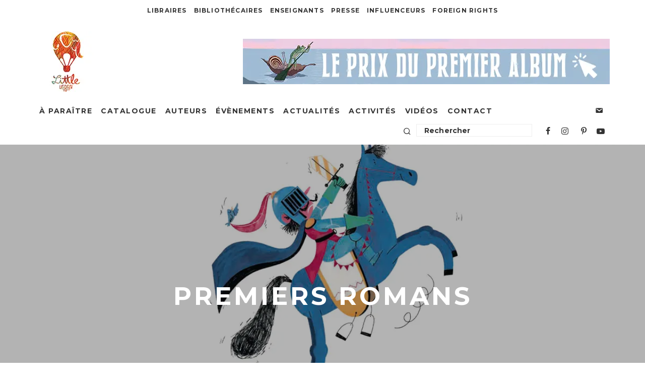

--- FILE ---
content_type: text/html; charset=UTF-8
request_url: https://www.little-urban.fr/collection/premiers-romans/
body_size: 16013
content:




<!DOCTYPE html>
<html lang="fr-FR">
<head>
	<meta charset="UTF-8">
	<meta name="tdm-reservation" content="1">
	<meta name="tdm-policy" content="https://www.little-urban.fr/legal/policy.json">
			<meta name="viewport" content="width=device-width, height=device-height, initial-scale=1.0, minimum-scale=1.0">
		<link rel="profile" href="http://gmpg.org/xfn/11">
	<meta name='robots' content='index, follow, max-image-preview:large, max-snippet:-1, max-video-preview:-1' />

	<!-- This site is optimized with the Yoast SEO plugin v26.8 - https://yoast.com/product/yoast-seo-wordpress/ -->
	<title>Archives des PREMIERS ROMANS - Little Urban</title>
	<meta name="description" content="Découvrez la collection premiers romans de Little Urban ! Suivez les aventures de Professeur Goupil, de la bande de Mon Premier et bien d&#039;autres encore !" />
	<link rel="canonical" href="https://www.little-urban.fr/collection/premiers-romans/" />
	<link rel="next" href="https://www.little-urban.fr/collection/premiers-romans/page/2/" />
	<meta property="og:locale" content="fr_FR" />
	<meta property="og:type" content="article" />
	<meta property="og:title" content="Archives des PREMIERS ROMANS - Little Urban" />
	<meta property="og:description" content="Découvrez la collection premiers romans de Little Urban ! Suivez les aventures de Professeur Goupil, de la bande de Mon Premier et bien d&#039;autres encore !" />
	<meta property="og:url" content="https://www.little-urban.fr/collection/premiers-romans/" />
	<meta property="og:site_name" content="Little Urban" />
	<meta name="twitter:card" content="summary_large_image" />
	<script type="application/ld+json" class="yoast-schema-graph">{"@context":"https://schema.org","@graph":[{"@type":"CollectionPage","@id":"https://www.little-urban.fr/collection/premiers-romans/","url":"https://www.little-urban.fr/collection/premiers-romans/","name":"Archives des PREMIERS ROMANS - Little Urban","isPartOf":{"@id":"https://www.little-urban.fr/#website"},"description":"Découvrez la collection premiers romans de Little Urban ! Suivez les aventures de Professeur Goupil, de la bande de Mon Premier et bien d'autres encore !","breadcrumb":{"@id":"https://www.little-urban.fr/collection/premiers-romans/#breadcrumb"},"inLanguage":"fr-FR"},{"@type":"BreadcrumbList","@id":"https://www.little-urban.fr/collection/premiers-romans/#breadcrumb","itemListElement":[{"@type":"ListItem","position":1,"name":"Accueil","item":"https://www.little-urban.fr/"},{"@type":"ListItem","position":2,"name":"PREMIERS ROMANS"}]},{"@type":"WebSite","@id":"https://www.little-urban.fr/#website","url":"https://www.little-urban.fr/","name":"Little Urban","description":"","publisher":{"@id":"https://www.little-urban.fr/#organization"},"potentialAction":[{"@type":"SearchAction","target":{"@type":"EntryPoint","urlTemplate":"https://www.little-urban.fr/?s={search_term_string}"},"query-input":{"@type":"PropertyValueSpecification","valueRequired":true,"valueName":"search_term_string"}}],"inLanguage":"fr-FR"},{"@type":"Organization","@id":"https://www.little-urban.fr/#organization","name":"Little Urban","url":"https://www.little-urban.fr/","logo":{"@type":"ImageObject","inLanguage":"fr-FR","@id":"https://www.little-urban.fr/#/schema/logo/image/","url":"https://www.little-urban.fr/wp-content/uploads/2015/06/littleurban_152.jpg","contentUrl":"https://www.little-urban.fr/wp-content/uploads/2015/06/littleurban_152.jpg","width":152,"height":152,"caption":"Little Urban"},"image":{"@id":"https://www.little-urban.fr/#/schema/logo/image/"}}]}</script>
	<!-- / Yoast SEO plugin. -->


<link rel='dns-prefetch' href='//cdnjs.cloudflare.com' />
<link rel='dns-prefetch' href='//fonts.googleapis.com' />
<link rel="alternate" type="application/rss+xml" title="Little Urban &raquo; Flux" href="https://www.little-urban.fr/feed/" />
<link rel="alternate" type="application/rss+xml" title="Little Urban &raquo; Flux des commentaires" href="https://www.little-urban.fr/comments/feed/" />
<link rel="alternate" type="application/rss+xml" title="Flux pour Little Urban &raquo; PREMIERS ROMANS Collection" href="https://www.little-urban.fr/collection/premiers-romans/feed/" />
<style id='wp-img-auto-sizes-contain-inline-css' type='text/css'>
img:is([sizes=auto i],[sizes^="auto," i]){contain-intrinsic-size:3000px 1500px}
/*# sourceURL=wp-img-auto-sizes-contain-inline-css */
</style>
<style id='wp-block-library-inline-css' type='text/css'>
:root{--wp-block-synced-color:#7a00df;--wp-block-synced-color--rgb:122,0,223;--wp-bound-block-color:var(--wp-block-synced-color);--wp-editor-canvas-background:#ddd;--wp-admin-theme-color:#007cba;--wp-admin-theme-color--rgb:0,124,186;--wp-admin-theme-color-darker-10:#006ba1;--wp-admin-theme-color-darker-10--rgb:0,107,160.5;--wp-admin-theme-color-darker-20:#005a87;--wp-admin-theme-color-darker-20--rgb:0,90,135;--wp-admin-border-width-focus:2px}@media (min-resolution:192dpi){:root{--wp-admin-border-width-focus:1.5px}}.wp-element-button{cursor:pointer}:root .has-very-light-gray-background-color{background-color:#eee}:root .has-very-dark-gray-background-color{background-color:#313131}:root .has-very-light-gray-color{color:#eee}:root .has-very-dark-gray-color{color:#313131}:root .has-vivid-green-cyan-to-vivid-cyan-blue-gradient-background{background:linear-gradient(135deg,#00d084,#0693e3)}:root .has-purple-crush-gradient-background{background:linear-gradient(135deg,#34e2e4,#4721fb 50%,#ab1dfe)}:root .has-hazy-dawn-gradient-background{background:linear-gradient(135deg,#faaca8,#dad0ec)}:root .has-subdued-olive-gradient-background{background:linear-gradient(135deg,#fafae1,#67a671)}:root .has-atomic-cream-gradient-background{background:linear-gradient(135deg,#fdd79a,#004a59)}:root .has-nightshade-gradient-background{background:linear-gradient(135deg,#330968,#31cdcf)}:root .has-midnight-gradient-background{background:linear-gradient(135deg,#020381,#2874fc)}:root{--wp--preset--font-size--normal:16px;--wp--preset--font-size--huge:42px}.has-regular-font-size{font-size:1em}.has-larger-font-size{font-size:2.625em}.has-normal-font-size{font-size:var(--wp--preset--font-size--normal)}.has-huge-font-size{font-size:var(--wp--preset--font-size--huge)}.has-text-align-center{text-align:center}.has-text-align-left{text-align:left}.has-text-align-right{text-align:right}.has-fit-text{white-space:nowrap!important}#end-resizable-editor-section{display:none}.aligncenter{clear:both}.items-justified-left{justify-content:flex-start}.items-justified-center{justify-content:center}.items-justified-right{justify-content:flex-end}.items-justified-space-between{justify-content:space-between}.screen-reader-text{border:0;clip-path:inset(50%);height:1px;margin:-1px;overflow:hidden;padding:0;position:absolute;width:1px;word-wrap:normal!important}.screen-reader-text:focus{background-color:#ddd;clip-path:none;color:#444;display:block;font-size:1em;height:auto;left:5px;line-height:normal;padding:15px 23px 14px;text-decoration:none;top:5px;width:auto;z-index:100000}html :where(.has-border-color){border-style:solid}html :where([style*=border-top-color]){border-top-style:solid}html :where([style*=border-right-color]){border-right-style:solid}html :where([style*=border-bottom-color]){border-bottom-style:solid}html :where([style*=border-left-color]){border-left-style:solid}html :where([style*=border-width]){border-style:solid}html :where([style*=border-top-width]){border-top-style:solid}html :where([style*=border-right-width]){border-right-style:solid}html :where([style*=border-bottom-width]){border-bottom-style:solid}html :where([style*=border-left-width]){border-left-style:solid}html :where(img[class*=wp-image-]){height:auto;max-width:100%}:where(figure){margin:0 0 1em}html :where(.is-position-sticky){--wp-admin--admin-bar--position-offset:var(--wp-admin--admin-bar--height,0px)}@media screen and (max-width:600px){html :where(.is-position-sticky){--wp-admin--admin-bar--position-offset:0px}}

/*# sourceURL=wp-block-library-inline-css */
</style><style id='global-styles-inline-css' type='text/css'>
:root{--wp--preset--aspect-ratio--square: 1;--wp--preset--aspect-ratio--4-3: 4/3;--wp--preset--aspect-ratio--3-4: 3/4;--wp--preset--aspect-ratio--3-2: 3/2;--wp--preset--aspect-ratio--2-3: 2/3;--wp--preset--aspect-ratio--16-9: 16/9;--wp--preset--aspect-ratio--9-16: 9/16;--wp--preset--color--black: #000000;--wp--preset--color--cyan-bluish-gray: #abb8c3;--wp--preset--color--white: #ffffff;--wp--preset--color--pale-pink: #f78da7;--wp--preset--color--vivid-red: #cf2e2e;--wp--preset--color--luminous-vivid-orange: #ff6900;--wp--preset--color--luminous-vivid-amber: #fcb900;--wp--preset--color--light-green-cyan: #7bdcb5;--wp--preset--color--vivid-green-cyan: #00d084;--wp--preset--color--pale-cyan-blue: #8ed1fc;--wp--preset--color--vivid-cyan-blue: #0693e3;--wp--preset--color--vivid-purple: #9b51e0;--wp--preset--gradient--vivid-cyan-blue-to-vivid-purple: linear-gradient(135deg,rgb(6,147,227) 0%,rgb(155,81,224) 100%);--wp--preset--gradient--light-green-cyan-to-vivid-green-cyan: linear-gradient(135deg,rgb(122,220,180) 0%,rgb(0,208,130) 100%);--wp--preset--gradient--luminous-vivid-amber-to-luminous-vivid-orange: linear-gradient(135deg,rgb(252,185,0) 0%,rgb(255,105,0) 100%);--wp--preset--gradient--luminous-vivid-orange-to-vivid-red: linear-gradient(135deg,rgb(255,105,0) 0%,rgb(207,46,46) 100%);--wp--preset--gradient--very-light-gray-to-cyan-bluish-gray: linear-gradient(135deg,rgb(238,238,238) 0%,rgb(169,184,195) 100%);--wp--preset--gradient--cool-to-warm-spectrum: linear-gradient(135deg,rgb(74,234,220) 0%,rgb(151,120,209) 20%,rgb(207,42,186) 40%,rgb(238,44,130) 60%,rgb(251,105,98) 80%,rgb(254,248,76) 100%);--wp--preset--gradient--blush-light-purple: linear-gradient(135deg,rgb(255,206,236) 0%,rgb(152,150,240) 100%);--wp--preset--gradient--blush-bordeaux: linear-gradient(135deg,rgb(254,205,165) 0%,rgb(254,45,45) 50%,rgb(107,0,62) 100%);--wp--preset--gradient--luminous-dusk: linear-gradient(135deg,rgb(255,203,112) 0%,rgb(199,81,192) 50%,rgb(65,88,208) 100%);--wp--preset--gradient--pale-ocean: linear-gradient(135deg,rgb(255,245,203) 0%,rgb(182,227,212) 50%,rgb(51,167,181) 100%);--wp--preset--gradient--electric-grass: linear-gradient(135deg,rgb(202,248,128) 0%,rgb(113,206,126) 100%);--wp--preset--gradient--midnight: linear-gradient(135deg,rgb(2,3,129) 0%,rgb(40,116,252) 100%);--wp--preset--font-size--small: 13px;--wp--preset--font-size--medium: 20px;--wp--preset--font-size--large: 36px;--wp--preset--font-size--x-large: 42px;--wp--preset--spacing--20: 0.44rem;--wp--preset--spacing--30: 0.67rem;--wp--preset--spacing--40: 1rem;--wp--preset--spacing--50: 1.5rem;--wp--preset--spacing--60: 2.25rem;--wp--preset--spacing--70: 3.38rem;--wp--preset--spacing--80: 5.06rem;--wp--preset--shadow--natural: 6px 6px 9px rgba(0, 0, 0, 0.2);--wp--preset--shadow--deep: 12px 12px 50px rgba(0, 0, 0, 0.4);--wp--preset--shadow--sharp: 6px 6px 0px rgba(0, 0, 0, 0.2);--wp--preset--shadow--outlined: 6px 6px 0px -3px rgb(255, 255, 255), 6px 6px rgb(0, 0, 0);--wp--preset--shadow--crisp: 6px 6px 0px rgb(0, 0, 0);}:where(.is-layout-flex){gap: 0.5em;}:where(.is-layout-grid){gap: 0.5em;}body .is-layout-flex{display: flex;}.is-layout-flex{flex-wrap: wrap;align-items: center;}.is-layout-flex > :is(*, div){margin: 0;}body .is-layout-grid{display: grid;}.is-layout-grid > :is(*, div){margin: 0;}:where(.wp-block-columns.is-layout-flex){gap: 2em;}:where(.wp-block-columns.is-layout-grid){gap: 2em;}:where(.wp-block-post-template.is-layout-flex){gap: 1.25em;}:where(.wp-block-post-template.is-layout-grid){gap: 1.25em;}.has-black-color{color: var(--wp--preset--color--black) !important;}.has-cyan-bluish-gray-color{color: var(--wp--preset--color--cyan-bluish-gray) !important;}.has-white-color{color: var(--wp--preset--color--white) !important;}.has-pale-pink-color{color: var(--wp--preset--color--pale-pink) !important;}.has-vivid-red-color{color: var(--wp--preset--color--vivid-red) !important;}.has-luminous-vivid-orange-color{color: var(--wp--preset--color--luminous-vivid-orange) !important;}.has-luminous-vivid-amber-color{color: var(--wp--preset--color--luminous-vivid-amber) !important;}.has-light-green-cyan-color{color: var(--wp--preset--color--light-green-cyan) !important;}.has-vivid-green-cyan-color{color: var(--wp--preset--color--vivid-green-cyan) !important;}.has-pale-cyan-blue-color{color: var(--wp--preset--color--pale-cyan-blue) !important;}.has-vivid-cyan-blue-color{color: var(--wp--preset--color--vivid-cyan-blue) !important;}.has-vivid-purple-color{color: var(--wp--preset--color--vivid-purple) !important;}.has-black-background-color{background-color: var(--wp--preset--color--black) !important;}.has-cyan-bluish-gray-background-color{background-color: var(--wp--preset--color--cyan-bluish-gray) !important;}.has-white-background-color{background-color: var(--wp--preset--color--white) !important;}.has-pale-pink-background-color{background-color: var(--wp--preset--color--pale-pink) !important;}.has-vivid-red-background-color{background-color: var(--wp--preset--color--vivid-red) !important;}.has-luminous-vivid-orange-background-color{background-color: var(--wp--preset--color--luminous-vivid-orange) !important;}.has-luminous-vivid-amber-background-color{background-color: var(--wp--preset--color--luminous-vivid-amber) !important;}.has-light-green-cyan-background-color{background-color: var(--wp--preset--color--light-green-cyan) !important;}.has-vivid-green-cyan-background-color{background-color: var(--wp--preset--color--vivid-green-cyan) !important;}.has-pale-cyan-blue-background-color{background-color: var(--wp--preset--color--pale-cyan-blue) !important;}.has-vivid-cyan-blue-background-color{background-color: var(--wp--preset--color--vivid-cyan-blue) !important;}.has-vivid-purple-background-color{background-color: var(--wp--preset--color--vivid-purple) !important;}.has-black-border-color{border-color: var(--wp--preset--color--black) !important;}.has-cyan-bluish-gray-border-color{border-color: var(--wp--preset--color--cyan-bluish-gray) !important;}.has-white-border-color{border-color: var(--wp--preset--color--white) !important;}.has-pale-pink-border-color{border-color: var(--wp--preset--color--pale-pink) !important;}.has-vivid-red-border-color{border-color: var(--wp--preset--color--vivid-red) !important;}.has-luminous-vivid-orange-border-color{border-color: var(--wp--preset--color--luminous-vivid-orange) !important;}.has-luminous-vivid-amber-border-color{border-color: var(--wp--preset--color--luminous-vivid-amber) !important;}.has-light-green-cyan-border-color{border-color: var(--wp--preset--color--light-green-cyan) !important;}.has-vivid-green-cyan-border-color{border-color: var(--wp--preset--color--vivid-green-cyan) !important;}.has-pale-cyan-blue-border-color{border-color: var(--wp--preset--color--pale-cyan-blue) !important;}.has-vivid-cyan-blue-border-color{border-color: var(--wp--preset--color--vivid-cyan-blue) !important;}.has-vivid-purple-border-color{border-color: var(--wp--preset--color--vivid-purple) !important;}.has-vivid-cyan-blue-to-vivid-purple-gradient-background{background: var(--wp--preset--gradient--vivid-cyan-blue-to-vivid-purple) !important;}.has-light-green-cyan-to-vivid-green-cyan-gradient-background{background: var(--wp--preset--gradient--light-green-cyan-to-vivid-green-cyan) !important;}.has-luminous-vivid-amber-to-luminous-vivid-orange-gradient-background{background: var(--wp--preset--gradient--luminous-vivid-amber-to-luminous-vivid-orange) !important;}.has-luminous-vivid-orange-to-vivid-red-gradient-background{background: var(--wp--preset--gradient--luminous-vivid-orange-to-vivid-red) !important;}.has-very-light-gray-to-cyan-bluish-gray-gradient-background{background: var(--wp--preset--gradient--very-light-gray-to-cyan-bluish-gray) !important;}.has-cool-to-warm-spectrum-gradient-background{background: var(--wp--preset--gradient--cool-to-warm-spectrum) !important;}.has-blush-light-purple-gradient-background{background: var(--wp--preset--gradient--blush-light-purple) !important;}.has-blush-bordeaux-gradient-background{background: var(--wp--preset--gradient--blush-bordeaux) !important;}.has-luminous-dusk-gradient-background{background: var(--wp--preset--gradient--luminous-dusk) !important;}.has-pale-ocean-gradient-background{background: var(--wp--preset--gradient--pale-ocean) !important;}.has-electric-grass-gradient-background{background: var(--wp--preset--gradient--electric-grass) !important;}.has-midnight-gradient-background{background: var(--wp--preset--gradient--midnight) !important;}.has-small-font-size{font-size: var(--wp--preset--font-size--small) !important;}.has-medium-font-size{font-size: var(--wp--preset--font-size--medium) !important;}.has-large-font-size{font-size: var(--wp--preset--font-size--large) !important;}.has-x-large-font-size{font-size: var(--wp--preset--font-size--x-large) !important;}
/*# sourceURL=global-styles-inline-css */
</style>

<style id='classic-theme-styles-inline-css' type='text/css'>
/*! This file is auto-generated */
.wp-block-button__link{color:#fff;background-color:#32373c;border-radius:9999px;box-shadow:none;text-decoration:none;padding:calc(.667em + 2px) calc(1.333em + 2px);font-size:1.125em}.wp-block-file__button{background:#32373c;color:#fff;text-decoration:none}
/*# sourceURL=/wp-includes/css/classic-themes.min.css */
</style>
<style id='woocommerce-inline-inline-css' type='text/css'>
.woocommerce form .form-row .required { visibility: visible; }
/*# sourceURL=woocommerce-inline-inline-css */
</style>
<link rel='stylesheet' id='wpo_min-header-0-css' href='https://www.little-urban.fr/wp-content/cache/wpo-minify/1765390659/assets/wpo-minify-header-0f9b9dd3.min.css' type='text/css' media='all' />
<script type="text/javascript" id="jquery-js-after">
/* <![CDATA[ */
 function mdf_js_after_ajax_done() {  }
//# sourceURL=jquery-js-after
/* ]]> */
</script>
<script type="text/javascript" id="wpo_min-header-0-js-extra">
/* <![CDATA[ */
var mdf_settings_data = {"hide_empty_title":"1"};
//# sourceURL=wpo_min-header-0-js-extra
/* ]]> */
</script>
<script type="text/javascript" src="https://www.little-urban.fr/wp-content/cache/wpo-minify/1765390659/assets/wpo-minify-header-82712c18.min.js" id="wpo_min-header-0-js"></script>
<script type="text/javascript" id="wpo_min-header-1-js-extra">
/* <![CDATA[ */
var wc_add_to_cart_params = {"ajax_url":"/wp-admin/admin-ajax.php","wc_ajax_url":"/?wc-ajax=%%endpoint%%","i18n_view_cart":"Voir le panier","cart_url":"https://www.little-urban.fr/panier/","is_cart":"","cart_redirect_after_add":"yes"};
var woocommerce_params = {"ajax_url":"/wp-admin/admin-ajax.php","wc_ajax_url":"/?wc-ajax=%%endpoint%%","i18n_password_show":"Afficher le mot de passe","i18n_password_hide":"Masquer le mot de passe"};
//# sourceURL=wpo_min-header-1-js-extra
/* ]]> */
</script>
<script type="text/javascript" src="https://www.little-urban.fr/wp-content/cache/wpo-minify/1765390659/assets/wpo-minify-header-ea4d371d.min.js" id="wpo_min-header-1-js" defer="defer" data-wp-strategy="defer"></script>
<script type="text/javascript" id="wpo_min-header-2-js-extra">
/* <![CDATA[ */
var LWA = {"ajaxurl":"https://www.little-urban.fr/wp-admin/admin-ajax.php","off":""};
var LWA = {"ajaxurl":"https://www.little-urban.fr/wp-admin/admin-ajax.php","off":""};
//# sourceURL=wpo_min-header-2-js-extra
/* ]]> */
</script>
<script type="text/javascript" src="https://www.little-urban.fr/wp-content/cache/wpo-minify/1765390659/assets/wpo-minify-header-bad01b46.min.js" id="wpo_min-header-2-js"></script>
<link rel="https://api.w.org/" href="https://www.little-urban.fr/wp-json/" /><link rel="alternate" title="JSON" type="application/json" href="https://www.little-urban.fr/wp-json/wp/v2/collection/506" /><link rel="EditURI" type="application/rsd+xml" title="RSD" href="https://www.little-urban.fr/xmlrpc.php?rsd" />
<meta name="generator" content="WordPress 6.9" />
<meta name="generator" content="WooCommerce 10.4.3" />
<link rel="preload" type="font/woff2" as="font" href="https://www.little-urban.fr/wp-content/themes/15zine/assets/css/15zine/codetipi-15zine.woff2?9oa0lg" crossorigin><link rel="dns-prefetch" href="//fonts.googleapis.com"><link rel="preconnect" href="https://fonts.gstatic.com/" crossorigin>	<noscript><style>.woocommerce-product-gallery{ opacity: 1 !important; }</style></noscript>
	<link rel="icon" href="https://www.little-urban.fr/wp-content/uploads/2023/02/Logo-carre-site.png" sizes="32x32" />
<link rel="icon" href="https://www.little-urban.fr/wp-content/uploads/2023/02/Logo-carre-site.png" sizes="192x192" />
<link rel="apple-touch-icon" href="https://www.little-urban.fr/wp-content/uploads/2023/02/Logo-carre-site.png" />
<meta name="msapplication-TileImage" content="https://www.little-urban.fr/wp-content/uploads/2023/02/Logo-carre-site.png" />
        <style>
            /* DYNAMIC CSS STYLES DEPENDING OF SETTINGS */
            
            .widget-meta-data-filter h4.data-filter-section-title, .mdf_front_toggle {color:#000000;}
.widget-meta-data-filter li label {text-transform:uppercase;}        </style>
        <script>
    var mdf_is_search_going =0;
    var mdf_tmp_order = 0;
    var mdf_tmp_orderby = 0;
    //+++
    var lang_one_moment = "Veuillez patienter...";
    var mdf_lang_loading = "Loading ...";
    var mdf_lang_cancel = "Cancel";
    var mdf_lang_close = "Close";
    var mdf_lang_apply = "Apply";
    var mdf_tax_loader = '<img src="https://www.little-urban.fr/wp-content/plugins/wp-meta-data-filter-and-taxonomy-filter/images/tax_loader.gif" alt="loader" />';
    var mdf_week_first_day =1;
    var mdf_calendar_date_format = "mm/dd/yy";
    var mdf_site_url = "https://www.little-urban.fr";
    var mdf_plugin_url = "https://www.little-urban.fr/wp-content/plugins/wp-meta-data-filter-and-taxonomy-filter/";
    var mdf_default_order_by = "date_de_parution";
    var mdf_default_order = "DESC";
    var show_tax_all_childs =0;
    var mdf_current_term_id = 506;

    var mdf_current_tax = "collection";
    //admin
    var lang_no_ui_sliders = "no ui sliders in selected mdf category";
    var lang_updated = "Updated";
    //+++
    var mdf_slug_cat = "meta_data_filter_cat";

    var mdf_tooltip_theme = "light";
    var tooltip_max_width = parseInt(220, 10);
    var ajaxurl = "https://www.little-urban.fr/wp-admin/admin-ajax.php";
    var mdf_front_qtrans_lang = "";
    var mdf_front_wpml_lang = "";
    var mdf_use_chosen_js_w =1;
    var mdf_use_chosen_js_s =1;
    var mdf_use_custom_scroll_bar =0;
        mdf_front_qtrans_lang = "";
    var mdf_current_page_url = "/collection/premiers-romans/";

    var mdf_sort_order = "DESC";
    var mdf_order_by = "date_de_parution";
    var mdf_toggle_close_sign = "-";
    var mdf_toggle_open_sign = "+";
    var tab_slideout_icon = "https://www.little-urban.fr/wp-content/plugins/wp-meta-data-filter-and-taxonomy-filter/images/icon_button_search.png";
    var tab_slideout_icon_w = "146";
    var tab_slideout_icon_h = "131";
    var mdf_use_custom_icheck = 0;
    var icheck_skin = {};
    icheck_skin.skin = "minimal";
    icheck_skin.color = "minimal";


    var mdtf_overlay_skin = "default";





</script>
	<style id='codetipi-15zine-logo-inline-css' type='text/css'>
@media only screen and (min-width: 1200px) {.logo-main img{ display:inline-block; width:120px; height:120px;}}
/*# sourceURL=codetipi-15zine-logo-inline-css */
</style>
<style id='codetipi-15zine-mm-style-inline-css' type='text/css'>

			.main-menu-bar-color-1 .main-menu .mm-color.menu-item-37.active > a,
			.main-menu-bar-color-1.mm-ani-0 .main-menu .mm-color.menu-item-37:hover > a,
			.main-menu-bar-color-1 .main-menu .current-menu-item.menu-item-37 > a
			{ background: #222; }.main-navigation .menu-item-37 .menu-wrap > * { border-top-color: #222!important; }

			.main-menu-bar-color-1 .main-menu .mm-color.menu-item-13395.active > a,
			.main-menu-bar-color-1.mm-ani-0 .main-menu .mm-color.menu-item-13395:hover > a,
			.main-menu-bar-color-1 .main-menu .current-menu-item.menu-item-13395 > a
			{ background: #222; }.main-navigation .menu-item-13395 .menu-wrap > * { border-top-color: #222!important; }

			.main-menu-bar-color-1 .main-menu .mm-color.menu-item-13390.active > a,
			.main-menu-bar-color-1.mm-ani-0 .main-menu .mm-color.menu-item-13390:hover > a,
			.main-menu-bar-color-1 .main-menu .current-menu-item.menu-item-13390 > a
			{ background: #222; }.main-navigation .menu-item-13390 .menu-wrap > * { border-top-color: #222!important; }

			.main-menu-bar-color-1 .main-menu .mm-color.menu-item-37967.active > a,
			.main-menu-bar-color-1.mm-ani-0 .main-menu .mm-color.menu-item-37967:hover > a,
			.main-menu-bar-color-1 .main-menu .current-menu-item.menu-item-37967 > a
			{ background: #222; }.main-navigation .menu-item-37967 .menu-wrap > * { border-top-color: #222!important; }

			.main-menu-bar-color-1 .main-menu .mm-color.menu-item-14144.active > a,
			.main-menu-bar-color-1.mm-ani-0 .main-menu .mm-color.menu-item-14144:hover > a,
			.main-menu-bar-color-1 .main-menu .current-menu-item.menu-item-14144 > a
			{ background: #222; }.main-navigation .menu-item-14144 .menu-wrap > * { border-top-color: #222!important; }

			.main-menu-bar-color-1 .main-menu .mm-color.menu-item-13509.active > a,
			.main-menu-bar-color-1.mm-ani-0 .main-menu .mm-color.menu-item-13509:hover > a,
			.main-menu-bar-color-1 .main-menu .current-menu-item.menu-item-13509 > a
			{ background: #222; }.main-navigation .menu-item-13509 .menu-wrap > * { border-top-color: #222!important; }

			.main-menu-bar-color-1 .main-menu .mm-color.menu-item-13504.active > a,
			.main-menu-bar-color-1.mm-ani-0 .main-menu .mm-color.menu-item-13504:hover > a,
			.main-menu-bar-color-1 .main-menu .current-menu-item.menu-item-13504 > a
			{ background: #222; }.main-navigation .menu-item-13504 .menu-wrap > * { border-top-color: #222!important; }

			.main-menu-bar-color-1 .main-menu .mm-color.menu-item-2265.active > a,
			.main-menu-bar-color-1.mm-ani-0 .main-menu .mm-color.menu-item-2265:hover > a,
			.main-menu-bar-color-1 .main-menu .current-menu-item.menu-item-2265 > a
			{ background: #222; }.main-navigation .menu-item-2265 .menu-wrap > * { border-top-color: #222!important; }

			.main-menu-bar-color-1 .main-menu .mm-color.menu-item-37936.active > a,
			.main-menu-bar-color-1.mm-ani-0 .main-menu .mm-color.menu-item-37936:hover > a,
			.main-menu-bar-color-1 .main-menu .current-menu-item.menu-item-37936 > a
			{ background: #222; }.main-navigation .menu-item-37936 .menu-wrap > * { border-top-color: #222!important; }
/*# sourceURL=codetipi-15zine-mm-style-inline-css */
</style>
<link rel='stylesheet' id='wpo_min-footer-0-css' href='https://www.little-urban.fr/wp-content/cache/wpo-minify/1765390659/assets/wpo-minify-footer-91fe1bd9.min.css' type='text/css' media='all' />
</head>

<body class="archive tax-collection term-premiers-romans term-506 wp-theme-15zine wp-child-theme-15zine-child-2-2-0 theme-15zine woocommerce woocommerce-page woocommerce-no-js  cb-body-light cb-footer-light woo-layout-13 body-mob-header-1 site-mob-menu-a-4 site-mob-menu-1 mm-submenu-2">
	<div class="special-class" style="display:none;">
    <div id="newsletter_popin_alert" class="popin">
        <div style="text-align: center">
                        <div>
                <h2>Abonnement à la newsletter Little Urban</h2>
            </div>
            <div><i class="fa fa-bell" style="vertical-align: middle;font-size: 30px; margin-bottom: 0.83em;"></i></div>
        </div>
        <div class="content" style="text-align: center; padding: 5px">
            <div id="newsletter_choice"> Je suis
                <input type="radio" id="choix1" name="newsletter_option" value="1"> libraire
                <input type="radio" id="choix2" name="newsletter_option" value="2"> bibliothécaire
                <input type="radio" id="choix3" name="newsletter_option" value="3" checked=checked> particulier
            </div>
            <div><input id="newsletter_email" name="newsletter_email" value="" placeholder="Entrer votre email"></div>

            <div><a href="#" id="signin_newsletter" class="nl-button cb-button cb-white"><i class="icon icon-mail" style="vertical-align: -2px;"></i> INSCRIPTION</a></div>

            <p style="font-size:11.5pt;font-family:Helvetica Neue;color:#555555;font-style: italic;">En vous abonnant à notre newsletter, vous reconnaissez avoir pris connaissance de
                <a style="font-weight: bolder" href="http://www.little-urban.fr/charte-pour-la-protection-des-donnees-personnelles/">notre politique de gestion des données personnelles</a>
                et vous l’acceptez.
            </p>
        </div>
    </div>
</div>	
			<div id="cb-outer-container" class="site">
		<header id="mobhead" class="site-header-block site-mob-header tipi-l-0 site-mob-header-1 sticky-menu-1 sticky-top site-skin-1"><div class="bg-area header-padding tipi-row side-spacing tipi-vertical-c">
	<ul class="menu-left icons-wrap tipi-vertical-c">
		<li class="codetipi-15zine-icon vertical-c"><a href="#" class="mob-tr-open" data-target="slide-menu"><i class="codetipi-15zine-i-menu" aria-hidden="true"></i></a></li>	</ul>
	<div class="logo-main-wrap logo-mob-wrap">
		<div class="logo logo-mobile"><a href="https://www.little-urban.fr" data-pin-nopin="true"><img src="https://www.little-urban.fr/wp-content/uploads/2019/01/Little-Urban-header-mobile-couleur.png" srcset="https://www.little-urban.fr/wp-content/uploads/2019/01/Little-Urban-header-mobile-couleur.png 2x" width="112" height="68"></a></div>	</div>
	<ul class="menu-right icons-wrap tipi-vertical-c">
		<li class="codetipi-15zine-icon cb-icon-search cb-menu-icon vertical-c"><a href="#" data-title="Rechercher" class="tipi-tip tipi-tip-b vertical-c modal-tr" data-type="search"><i class="codetipi-15zine-i-search" aria-hidden="true"></i></a></li>			</ul>
</div>
</header><!-- .site-mob-header --><div id="mob-line" class="tipi-l-0"></div>		<div id="cb-container" class="site-inner container clearfix">
				<div id="cb-top-menu" class="secondary-menu-wrap cb-font-header tipi-m-0-down clearfix site-skin-1">
		<div class="cb-top-menu-wrap tipi-flex side-spacing wrap">
			<ul class="cb-top-nav secondary-menu tipi-flex"><li id="menu-item-13736" class="menu-item menu-item-type-post_type menu-item-object-page dropper standard-drop menu-item-13736"><a href="https://www.little-urban.fr/libraires/">Libraires</a></li>
<li id="menu-item-13737" class="menu-item menu-item-type-post_type menu-item-object-page dropper standard-drop menu-item-13737"><a href="https://www.little-urban.fr/bibliothecaires/">Bibliothécaires</a></li>
<li id="menu-item-13738" class="menu-item menu-item-type-post_type menu-item-object-page dropper standard-drop menu-item-13738"><a href="https://www.little-urban.fr/enseignants/">Enseignants</a></li>
<li id="menu-item-13734" class="menu-item menu-item-type-post_type menu-item-object-page dropper standard-drop menu-item-13734"><a href="https://www.little-urban.fr/presse/">Presse</a></li>
<li id="menu-item-16725" class="menu-item menu-item-type-post_type menu-item-object-page dropper standard-drop menu-item-16725"><a href="https://www.little-urban.fr/influenceurs/">Influenceurs</a></li>
<li id="menu-item-13735" class="menu-item menu-item-type-post_type menu-item-object-page dropper standard-drop menu-item-13735"><a href="https://www.little-urban.fr/foreign-rights/">Foreign Rights</a></li>
</ul>		</div>
	</div>
	<header id="masthead" class="site-header-block site-header clearfix site-header-1 header-skin-1 site-img-1 mm-ani-1 mm-skin-1 main-menu-skin-1 main-menu-width-3 main-menu-bar-color-1 dt-header-da wrap logo-only-when-stuck main-menu-l"><div class="bg-area">
			<div class="logo-main-wrap header-padding tipi-vertical-c logo-main-wrap-l side-spacing">
			<div class="logo logo-main"><a href="https://www.little-urban.fr" data-pin-nopin="true"><img src="https://www.little-urban.fr/wp-content/uploads/2015/06/littleurban_120.jpg" srcset="https://www.little-urban.fr/wp-content/uploads/2015/06/littleurban_120.jpg 2x" width="120" height="120"></a></div>			<div class="block-da-1 block-da block-da-cb_banner_code tipi-flex-right clearfix"><a href="https://www.little-urban.fr/prix-du-premier-album-little-urban/"><img src="https://www.little-urban.fr/wp-content/uploads/2025/11/banniere_prix-premier-album.jpg" alt="" /></a></div>		</div>
		<div class="background"></div></div>
</header><!-- .site-header --><div id="header-line"></div><nav id="cb-nav-bar" class="main-navigation cb-nav-bar-wrap nav-bar tipi-m-0-down clearfix site-skin-1 mm-ani-1 mm-skin-1 main-menu-bar-color-1 wrap side-spacing sticky-top sticky-menu sticky-menu-1 logo-only-when-stuck main-menu-l">
	<div class="menu-bg-area">
		<div id="cb-main-menu" class="main-menu-wrap cb-nav-bar-wrap clearfix cb-font-header main-nav-wrap vertical-c side-spacing wrap">
			<div class="logo-menu-wrap logo-menu-wrap-placeholder"></div>			<ul id="menu-main-menu" class="main-menu nav cb-main-nav main-nav clearfix tipi-flex horizontal-menu">
				<li id="menu-item-37" class="oic-globe menu-item menu-item-type-post_type menu-item-object-page dropper standard-drop menu-item-37"><a href="https://www.little-urban.fr/a-paraitre/">À paraître</a></li>
<li id="menu-item-13395" class="menu-item menu-item-type-post_type menu-item-object-page menu-item-has-children dropper standard-drop menu-item-13395"><a href="https://www.little-urban.fr/catalogue/">Catalogue</a><div class="menu mm-1" data-mm="1"><div class="menu-wrap menu-wrap-minus-10">
<ul class="sub-menu">
	<li id="menu-item-13521" class="menu-item menu-item-type-post_type menu-item-object-page dropper drop-it menu-item-13521"><a href="https://www.little-urban.fr/catalogue/">Catalogue</a></li>
	<li id="menu-item-16652" class="menu-item menu-item-type-post_type menu-item-object-page dropper drop-it menu-item-16652"><a href="https://www.little-urban.fr/series/">Séries</a></li>
	<li id="menu-item-13520" class="menu-item menu-item-type-post_type menu-item-object-page dropper drop-it menu-item-13520"><a href="https://www.little-urban.fr/collections/">Collections</a></li>
</ul></div></div>
</li>
<li id="menu-item-13390" class="menu-item menu-item-type-post_type menu-item-object-page dropper drop-it mm-art mm-wrap-2 mm-wrap menu-item-13390"><a href="https://www.little-urban.fr/auteurs/">Auteurs</a></li>
<li id="menu-item-37967" class="menu-item menu-item-type-post_type menu-item-object-page dropper drop-it mm-art mm-wrap-2 mm-wrap menu-item-37967"><a href="https://www.little-urban.fr/evenements/">Évènements</a></li>
<li id="menu-item-14144" class="menu-item menu-item-type-taxonomy menu-item-object-category dropper drop-it mm-art mm-wrap-11 mm-wrap mm-color mm-sb-left menu-item-14144"><a title="Actualités" href="https://www.little-urban.fr/category/actualites/" data-ppp="3" data-tid="1020"  data-term="category">Actualités</a><div class="menu mm-11 tipi-row side-spacing" data-mm="11"><div class="menu-wrap menu-wrap-more-10 tipi-flex"><div id="block-wrap-14144" class="block-wrap block-wrap-61 block-to-see block-wrap-classic clearfix ppl-m-3 ppl-s-3 block-css-14144 block--light" data-id="14144"><div class="block-inner-style"><div class="block-inner-box contents"><div class="block-title-wrap cb-module-header"><h2 class="block-title cb-module-title title">Actualités</h2><a href="https://www.little-urban.fr/category/actualites/" class="see-all">Tout voir</a></div><div class="block">		<article class="preview-classic separation-border-style stack ani-base tipi-xs-12 preview-61 with-fi post-62637 post type-post status-publish format-standard has-post-thumbnail hentry category-actualites tag-nuits-de-la-lecture">
					<div class="cb-mask mask" style="background:#222;">
			<a href="https://www.little-urban.fr/nuits-de-la-lecture-2026/" class="mask-img">
				<img width="360" height="240" src="https://www.little-urban.fr/wp-content/uploads/2026/01/UNE_Nuit-de-la-lecture-2026-360x240.webp" class="attachment-codetipi-15zine-360-240 size-codetipi-15zine-360-240 wp-post-image" alt="" decoding="async" fetchpriority="high" srcset="https://www.little-urban.fr/wp-content/uploads/2026/01/UNE_Nuit-de-la-lecture-2026-360x240.webp 360w, https://www.little-urban.fr/wp-content/uploads/2026/01/UNE_Nuit-de-la-lecture-2026-720x480.webp 720w" sizes="(max-width: 360px) 100vw, 360px" />			</a>
		</div>
						<div class="cb-meta cb-article-meta meta">
								<h2 class="title cb-post-title">
					<a href="https://www.little-urban.fr/nuits-de-la-lecture-2026/">
						Nuits de la lecture 2026					</a>
				</h2>
							</div>
		</article>
				<article class="preview-classic separation-border-style stack ani-base tipi-xs-12 preview-61 with-fi post-60561 post type-post status-publish format-standard has-post-thumbnail hentry category-actualites">
					<div class="cb-mask mask" style="background:#222;">
			<a href="https://www.little-urban.fr/prix-du-premier-album-little-urban/" class="mask-img">
				<img width="360" height="240" src="https://www.little-urban.fr/wp-content/uploads/2025/10/UNE_prix-album-360x240.webp" class="attachment-codetipi-15zine-360-240 size-codetipi-15zine-360-240 wp-post-image" alt="" decoding="async" srcset="https://www.little-urban.fr/wp-content/uploads/2025/10/UNE_prix-album-360x240.webp 360w, https://www.little-urban.fr/wp-content/uploads/2025/10/UNE_prix-album-720x480.webp 720w" sizes="(max-width: 360px) 100vw, 360px" />			</a>
		</div>
						<div class="cb-meta cb-article-meta meta">
								<h2 class="title cb-post-title">
					<a href="https://www.little-urban.fr/prix-du-premier-album-little-urban/">
						Prix du premier album &#8211; Little Urban					</a>
				</h2>
							</div>
		</article>
				<article class="preview-classic separation-border-style stack ani-base tipi-xs-12 preview-61 with-fi post-60194 post type-post status-publish format-standard has-post-thumbnail hentry category-actualites">
					<div class="cb-mask mask" style="background:#222;">
			<a href="https://www.little-urban.fr/interview-sebastien-telleschi-carotte-bleue/" class="mask-img">
				<img width="360" height="240" src="https://www.little-urban.fr/wp-content/uploads/2025/10/UNE_itv-Sebastien-360x240.webp" class="attachment-codetipi-15zine-360-240 size-codetipi-15zine-360-240 wp-post-image" alt="" decoding="async" srcset="https://www.little-urban.fr/wp-content/uploads/2025/10/UNE_itv-Sebastien-360x240.webp 360w, https://www.little-urban.fr/wp-content/uploads/2025/10/UNE_itv-Sebastien-720x480.webp 720w" sizes="(max-width: 360px) 100vw, 360px" />			</a>
		</div>
						<div class="cb-meta cb-article-meta meta">
								<h2 class="title cb-post-title">
					<a href="https://www.little-urban.fr/interview-sebastien-telleschi-carotte-bleue/">
						A 20 000 lieues de l&rsquo;interview &#8211; Sébastien Telleschi					</a>
				</h2>
							</div>
		</article>
		</div></div></div></div></div></div></li>
<li id="menu-item-13509" class="menu-item menu-item-type-taxonomy menu-item-object-category menu-item-has-children dropper drop-it mm-art mm-wrap-11 mm-wrap mm-color mm-sb-left menu-item-13509"><a href="https://www.little-urban.fr/category/activites/" data-ppp="3" data-tid="413"  data-term="category">Activités</a><div class="menu mm-11 tipi-row side-spacing" data-mm="11"><div class="menu-wrap menu-wrap-more-10 tipi-flex"><div id="block-wrap-13509" class="block-wrap block-wrap-61 block-to-see block-wrap-classic clearfix ppl-m-3 ppl-s-3 block-css-13509 block--light" data-id="13509"><div class="block-inner-style"><div class="block-inner-box contents"><div class="block-title-wrap cb-module-header"><h2 class="block-title cb-module-title title">Activités</h2><a href="https://www.little-urban.fr/category/activites/" class="see-all">Tout voir</a></div><div class="block">		<article class="preview-classic separation-border-style stack ani-base tipi-xs-12 preview-61 with-fi post-61317 post type-post status-publish format-standard has-post-thumbnail hentry category-activites category-ateliers-creatifs category-noel tag-a-la-recherche-du-pere-noel tag-anne-montel tag-loic-clement">
					<div class="cb-mask mask" style="background:#222;">
			<a href="https://www.little-urban.fr/fabrique-tes-sapins-en-origami/" class="mask-img">
				<img width="360" height="240" src="https://www.little-urban.fr/wp-content/uploads/2025/11/UNE_Gabarit-copie-360x240.webp" class="attachment-codetipi-15zine-360-240 size-codetipi-15zine-360-240 wp-post-image" alt="" decoding="async" srcset="https://www.little-urban.fr/wp-content/uploads/2025/11/UNE_Gabarit-copie-360x240.webp 360w, https://www.little-urban.fr/wp-content/uploads/2025/11/UNE_Gabarit-copie-720x480.webp 720w" sizes="(max-width: 360px) 100vw, 360px" />			</a>
		</div>
						<div class="cb-meta cb-article-meta meta">
								<h2 class="title cb-post-title">
					<a href="https://www.little-urban.fr/fabrique-tes-sapins-en-origami/">
						Fabrique tes sapins en origami					</a>
				</h2>
							</div>
		</article>
				<article class="preview-classic separation-border-style stack ani-base tipi-xs-12 preview-61 with-fi post-61499 post type-post status-publish format-standard has-post-thumbnail hentry category-activites category-ateliers-creatifs tag-camille-garoche tag-le-concours-de-fees">
					<div class="cb-mask mask" style="background:#222;">
			<a href="https://www.little-urban.fr/fabrique-ailes-de-fee/" class="mask-img">
				<img width="360" height="240" src="https://www.little-urban.fr/wp-content/uploads/2025/12/UNE_Gabarit-copie-360x240.webp" class="attachment-codetipi-15zine-360-240 size-codetipi-15zine-360-240 wp-post-image" alt="" decoding="async" srcset="https://www.little-urban.fr/wp-content/uploads/2025/12/UNE_Gabarit-copie-360x240.webp 360w, https://www.little-urban.fr/wp-content/uploads/2025/12/UNE_Gabarit-copie-720x480.webp 720w" sizes="(max-width: 360px) 100vw, 360px" />			</a>
		</div>
						<div class="cb-meta cb-article-meta meta">
								<h2 class="title cb-post-title">
					<a href="https://www.little-urban.fr/fabrique-ailes-de-fee/">
						Fabrique tes ailes de fée					</a>
				</h2>
							</div>
		</article>
				<article class="preview-classic separation-border-style stack ani-base tipi-xs-12 preview-61 with-fi post-61436 post type-post status-publish format-standard has-post-thumbnail hentry category-activites category-ateliers-creatifs category-noel tag-benjamin-chaud tag-les-petits-marsus-et-le-pere-noel">
					<div class="cb-mask mask" style="background:#222;">
			<a href="https://www.little-urban.fr/fabrique-petits-marsus-de-noel/" class="mask-img">
				<img width="360" height="240" src="https://www.little-urban.fr/wp-content/uploads/2025/12/UNE_petits-marsus-et-le-pere-noel-360x240.webp" class="attachment-codetipi-15zine-360-240 size-codetipi-15zine-360-240 wp-post-image" alt="" decoding="async" srcset="https://www.little-urban.fr/wp-content/uploads/2025/12/UNE_petits-marsus-et-le-pere-noel-360x240.webp 360w, https://www.little-urban.fr/wp-content/uploads/2025/12/UNE_petits-marsus-et-le-pere-noel-720x480.webp 720w" sizes="(max-width: 360px) 100vw, 360px" />			</a>
		</div>
						<div class="cb-meta cb-article-meta meta">
								<h2 class="title cb-post-title">
					<a href="https://www.little-urban.fr/fabrique-petits-marsus-de-noel/">
						Fabrique tes Petits Marsus de Noël					</a>
				</h2>
							</div>
		</article>
		</div></div></div></div>
<ul class="sub-menu">
	<li id="menu-item-13513" class="menu-item menu-item-type-taxonomy menu-item-object-category dropper drop-it menu-item-13513"><a href="https://www.little-urban.fr/category/activites/" class="block-more block-mm-init block-changer block-mm-changer" data-title="Activités" data-url="https://www.little-urban.fr/category/activites/" data-subtitle="" data-count="197" data-tid="413"  data-term="category">Toutes les activités</a></li>
	<li id="menu-item-13510" class="menu-item menu-item-type-taxonomy menu-item-object-category dropper drop-it menu-item-13510"><a href="https://www.little-urban.fr/category/activites/ateliers-creatifs/" class="block-more block-mm-init block-changer block-mm-changer" data-title="Ateliers créatifs" data-url="https://www.little-urban.fr/category/activites/ateliers-creatifs/" data-subtitle="" data-count="162" data-tid="414"  data-term="category">Ateliers créatifs</a></li>
	<li id="menu-item-13511" class="menu-item menu-item-type-taxonomy menu-item-object-category dropper drop-it menu-item-13511"><a href="https://www.little-urban.fr/category/activites/jeux/" class="block-more block-mm-init block-changer block-mm-changer" data-title="Jeux" data-url="https://www.little-urban.fr/category/activites/jeux/" data-subtitle="" data-count="24" data-tid="415"  data-term="category">Jeux</a></li>
	<li id="menu-item-15166" class="menu-item menu-item-type-taxonomy menu-item-object-category dropper drop-it menu-item-15166"><a href="https://www.little-urban.fr/category/bonus/" class="block-more block-mm-init block-changer block-mm-changer" data-title="Bonus" data-url="https://www.little-urban.fr/category/bonus/" data-subtitle="" data-count="115" data-tid="417"  data-term="category">Bonus</a></li>
	<li id="menu-item-13512" class="menu-item menu-item-type-taxonomy menu-item-object-category dropper drop-it menu-item-13512"><a href="https://www.little-urban.fr/category/activites/pour-aller-plus-loin/" class="block-more block-mm-init block-changer block-mm-changer" data-title="Pour aller plus loin" data-url="https://www.little-urban.fr/category/activites/pour-aller-plus-loin/" data-subtitle="" data-count="21" data-tid="416"  data-term="category">Pour aller plus loin</a></li>
</ul></div></div>
</li>
<li id="menu-item-13504" class="menu-item menu-item-type-taxonomy menu-item-object-category dropper drop-it mm-art mm-wrap-11 mm-wrap mm-color mm-sb-left menu-item-13504"><a href="https://www.little-urban.fr/category/video/" data-ppp="3" data-tid="412"  data-term="category">Vidéos</a><div class="menu mm-11 tipi-row side-spacing" data-mm="11"><div class="menu-wrap menu-wrap-more-10 tipi-flex"><div id="block-wrap-13504" class="block-wrap block-wrap-61 block-to-see block-wrap-classic clearfix ppl-m-3 ppl-s-3 block-css-13504 block--light" data-id="13504"><div class="block-inner-style"><div class="block-inner-box contents"><div class="block-title-wrap cb-module-header"><h2 class="block-title cb-module-title title">Vidéos</h2><a href="https://www.little-urban.fr/category/video/" class="see-all">Tout voir</a></div><div class="block">		<article class="preview-classic separation-border-style stack ani-base tipi-xs-12 preview-61 with-fi post-38501 post type-post status-publish format-video has-post-thumbnail hentry category-actualites category-video tag-les-9-vies-extraordinaires-de-la-princesse-gaya tag-regis-lejonc post_format-post-format-video">
					<div class="cb-mask mask" style="background:#222;">
			<a href="https://www.little-urban.fr/interview-les-9-vies-extraordinaires-de-la-princesse-gaya/" class="mask-img">
				<img width="360" height="142" src="https://www.little-urban.fr/wp-content/uploads/2023/09/UNE_video_Gaya.jpg" class="attachment-codetipi-15zine-360-240 size-codetipi-15zine-360-240 wp-post-image" alt="" decoding="async" />			</a>
		</div>
						<div class="cb-meta cb-article-meta meta">
								<h2 class="title cb-post-title">
					<a href="https://www.little-urban.fr/interview-les-9-vies-extraordinaires-de-la-princesse-gaya/">
						Interview &#8211; Les 9 vies extraordinaires de la princesse Gaya					</a>
				</h2>
							</div>
		</article>
				<article class="preview-classic separation-border-style stack ani-base tipi-xs-12 preview-61 with-fi post-38024 post type-post status-publish format-video has-post-thumbnail hentry category-video tag-frederic-pillot tag-les-fabuleuses-fables-du-bois-de-burrow tag-thibault-guichon-laurier post_format-post-format-video">
					<div class="cb-mask mask" style="background:#222;">
			<a href="https://www.little-urban.fr/trailer-bois-de-burrow/" class="mask-img">
				<img width="360" height="142" src="https://www.little-urban.fr/wp-content/uploads/2023/08/UNE-video-Burrow.jpg" class="attachment-codetipi-15zine-360-240 size-codetipi-15zine-360-240 wp-post-image" alt="" decoding="async" />			</a>
		</div>
						<div class="cb-meta cb-article-meta meta">
								<h2 class="title cb-post-title">
					<a href="https://www.little-urban.fr/trailer-bois-de-burrow/">
						Interview &#8211; Les fabuleuses Fables du Bois de Burrow					</a>
				</h2>
							</div>
		</article>
				<article class="preview-classic separation-border-style stack ani-base tipi-xs-12 preview-61 with-fi post-38019 post type-post status-publish format-video has-post-thumbnail hentry category-video tag-bianco-guillaume tag-comment-melissandre-la-petite-sorciere-decouvrit-le-secret-du-bonheur post_format-post-format-video">
					<div class="cb-mask mask" style="background:#222;">
			<a href="https://www.little-urban.fr/trailer-melissandre/" class="mask-img">
				<img width="360" height="142" src="https://www.little-urban.fr/wp-content/uploads/2023/08/UNE-video-Melissandre.jpg" class="attachment-codetipi-15zine-360-240 size-codetipi-15zine-360-240 wp-post-image" alt="" decoding="async" />			</a>
		</div>
						<div class="cb-meta cb-article-meta meta">
								<h2 class="title cb-post-title">
					<a href="https://www.little-urban.fr/trailer-melissandre/">
						Trailer &#8211; Comment Mélissandre la petite sorcière découvrit le secret du bonheur					</a>
				</h2>
							</div>
		</article>
		</div></div></div></div></div></div></li>
<li id="menu-item-2265" class="oic-bubble-3 menu-item menu-item-type-post_type menu-item-object-page dropper standard-drop menu-item-2265"><a href="https://www.little-urban.fr/contact/">Contact</a></li>
			</ul>
			<ul class="menu-icons horizontal-menu tipi-flex-eq-height">
                <li id="menu-item-37936" class="newsletter-popup-menu-item menu-item menu-item-type-custom menu-item-object-custom dropper standard-drop mm-art mm-wrap-2 mm-wrap menu-item-37936"><a title="Newsletter" href="#popup" data-title="Newsletter" class="tipi-vertical-c tipi-tip tipi-tip-b"><i class="dashicons dashicons-email"></i></a></li>
            </ul>
		</div>
        <div id="cb-main-menu-bottom" class="main-menu-wrap cb-nav-bar-wrap clearfix cb-font-header main-nav-wrap vertical-c side-spacing wrap">
            <ul class="menu-icons horizontal-menu horizontal-menu-bottom tipi-flex-eq-height">
                <li class="codetipi-15zine-icon icon-wrap icon-wrap-facebook"><a href="http://www.facebook.com/editionslittleurban" class="tipi-vertical-c tipi-tip tipi-tip-b" data-title="Facebook" rel="noopener nofollow"><i class="codetipi-15zine-i-facebook" aria-hidden="true"></i></a></li><li class="codetipi-15zine-icon icon-wrap icon-wrap-instagram"><a href="http://www.instagram.com/little.urban" class="tipi-vertical-c tipi-tip tipi-tip-b" data-title="Instagram" rel="noopener nofollow"><i class="codetipi-15zine-i-instagram" aria-hidden="true"></i></a></li><li class="codetipi-15zine-icon icon-wrap icon-wrap-pinterest"><a href="http://www.pinterest.com/editionslittleurban" class="tipi-vertical-c tipi-tip tipi-tip-b" data-title="Pinterest" rel="noopener nofollow"><i class="codetipi-15zine-i-pinterest" aria-hidden="true"></i></a></li><li class="codetipi-15zine-icon icon-wrap icon-wrap-youtube"><a href="http://www.youtube.com/channel/UCshm4o75qRo0M5HSutEaQeA" class="tipi-vertical-c tipi-tip tipi-tip-b" data-title="YouTube" rel="noopener nofollow"><i class="codetipi-15zine-i-youtube-play" aria-hidden="true"></i></a></li>                            </ul>
        </div>
	</div>
</nav>

																<div class="hero-wrap cb-fis clearfix hero-21 cover-3 no-par mask-loaded">
						<div class="hero">
							<img width="2000" height="788" src="https://www.little-urban.fr/wp-content/uploads/2020/01/premiersromanscollections.jpg" class="flipboard-image wp-post-image" alt="" decoding="async">
						</div>
						<span class="mask-overlay"></span>
						<div class="meta-wrap hero-meta tipi-l-typo elements-design-1 clearfix">
							<div class="meta">
								<div class="title-wrap">
									<h1 class="entry-title title flipboard-title">PREMIERS ROMANS</h1>
								</div>
							</div>
						</div>
					</div>
							<div id="primary" class="content-area"><div id="cb-content" class="contents-wrap clearfix wrap side-spacing sb--right"><div class="tipi-row content-bg clearfix"><div class="tipi-cols clearfix"><main id="main" class="main entry-content-wrap product-layout-13 cb-main main tipi-col tipi-xs-12 clearfix site-main main-block-wrap block-wrap tipi-m-8" data-ppl="3"><header class="woocommerce-products-header">
			<h1 class="woocommerce-products-header__title page-title">
			PREMIERS ROMANS 
					</h1>
		<div class="term-description"><p>Le plaisir de lire, une rencontre avec l&rsquo;émotion et l&rsquo;imagination. Pour accompagner les plus jeunes dans leur cheminement personnel vers la lecture, Little Urban a conçu une collection de romans illustrés. Jeunes talents et auteurs confirmés ont répondu à l’appel afin de participer à cette belle aventure.</p>
</div></header>

<ul class="products columns-4" id="shop-main-container"><li class="product type-product post-40978 status-publish first outofstock product_cat-uncategorized product_tag-le-carnet-des-petits-radis taxable shipping-taxable purchasable product-type-simple">
	<a href="https://www.little-urban.fr/produit/le-carnet-des-petits-radis/">
		<img src="https://bdi.dlpdomain.com/album/9782374085364/couv/M385x862/le-carnet-des-petits-radis.jpg" alt="le-carnet-des-petits-radis" loading="lazy" style="width:280px;" />	</a>
	<div class="caption" style="display:none;">
		<h3>Le carnet des petits radis</h3>
		<div class="caption-description"></div>
		<div class="caption-prix">
			<span class="woocommerce-Price-amount amount"><bdi>12.90<span class="woocommerce-Price-currencySymbol">&euro;</span></bdi></span> <small class="woocommerce-price-suffix">TTC</small>		</div>
		<span class="cb-button cb-white cb-normal cb-center"><a href="https://www.little-urban.fr/produit/le-carnet-des-petits-radis/" target="_self" rel="follow">DÉCOUVRIR</a></span>	</div>
</li><li class="product type-product post-16419 status-publish outofstock product_cat-uncategorized product_tag-professeur-goupil-et-les-rires-qui-senvolent taxable shipping-taxable purchasable product-type-simple">
	<a href="https://www.little-urban.fr/produit/professeur-goupil-et-les-rires-qui-senvolent/">
		<img src="https://bdi.dlpdomain.com/album/9782374081694/couv/M385x862/professeur-goupil-et-les-rires-qui-s-rsquo-envolent.jpg" alt="professeur-goupil-et-les-rires-qui-s-rsquo-envolent" loading="lazy" style="width:280px;" />	</a>
	<div class="caption" style="display:none;">
		<h3>Professeur Goupil et les rires qui s&rsquo;envolent</h3>
		<div class="caption-description"></div>
		<div class="caption-prix">
			<span class="woocommerce-Price-amount amount"><bdi>8.00<span class="woocommerce-Price-currencySymbol">&euro;</span></bdi></span> <small class="woocommerce-price-suffix">TTC</small>		</div>
		<span class="cb-button cb-white cb-normal cb-center"><a href="https://www.little-urban.fr/produit/professeur-goupil-et-les-rires-qui-senvolent/" target="_self" rel="follow">DÉCOUVRIR</a></span>	</div>
</li><li class="product type-product post-15972 status-publish last outofstock product_cat-uncategorized product_tag-le-carnet-de-lola-boumbadaboum taxable shipping-taxable purchasable product-type-simple">
	<a href="https://www.little-urban.fr/produit/le-carnet-de-lola-boumbadaboum/">
		<img src="https://bdi.dlpdomain.com/album/9782374081175/couv/M385x862/le-carnet-de-lola-boumbadaboum.jpg" alt="le-carnet-de-lola-boumbadaboum" loading="lazy" style="width:280px;" />	</a>
	<div class="caption" style="display:none;">
		<h3>Le Carnet de Lola Boumbadaboum</h3>
		<div class="caption-description"></div>
		<div class="caption-prix">
			<span class="woocommerce-Price-amount amount"><bdi>10.50<span class="woocommerce-Price-currencySymbol">&euro;</span></bdi></span> <small class="woocommerce-price-suffix">TTC</small>		</div>
		<span class="cb-button cb-white cb-normal cb-center"><a href="https://www.little-urban.fr/produit/le-carnet-de-lola-boumbadaboum/" target="_self" rel="follow">DÉCOUVRIR</a></span>	</div>
</li><li class="product type-product post-13471 status-publish first outofstock product_cat-uncategorized product_tag-awinita-petit-reve-deviendra-grand taxable shipping-taxable purchasable product-type-simple">
	<a href="https://www.little-urban.fr/produit/awinita-petit-reve-deviendra-grand/">
		<img src="https://bdi.dlpdomain.com/album/9782374081458/couv/M385x862/awinita-8211-petit-reve-deviendra-grand.jpg" alt="awinita-8211-petit-reve-deviendra-grand" loading="lazy" style="width:280px;" />	</a>
	<div class="caption" style="display:none;">
		<h3>Awinita &#8211; Petit rêve deviendra grand</h3>
		<div class="caption-description"></div>
		<div class="caption-prix">
			<span class="woocommerce-Price-amount amount"><bdi>8.00<span class="woocommerce-Price-currencySymbol">&euro;</span></bdi></span> <small class="woocommerce-price-suffix">TTC</small>		</div>
		<span class="cb-button cb-white cb-normal cb-center"><a href="https://www.little-urban.fr/produit/awinita-petit-reve-deviendra-grand/" target="_self" rel="follow">DÉCOUVRIR</a></span>	</div>
</li><li class="product type-product post-13105 status-publish outofstock product_cat-uncategorized product_tag-mon-premier-demi-frere taxable shipping-taxable purchasable product-type-simple">
	<a href="https://www.little-urban.fr/produit/mon-premier-demi-frere/">
		<img src="https://bdi.dlpdomain.com/album/9782374081618/couv/M385x862/mon-premier-demi-frere.jpg" alt="mon-premier-demi-frere" loading="lazy" style="width:280px;" />	</a>
	<div class="caption" style="display:none;">
		<h3>Mon premier demi-frère</h3>
		<div class="caption-description"></div>
		<div class="caption-prix">
			<span class="woocommerce-Price-amount amount"><bdi>8.00<span class="woocommerce-Price-currencySymbol">&euro;</span></bdi></span> <small class="woocommerce-price-suffix">TTC</small>		</div>
		<span class="cb-button cb-white cb-normal cb-center"><a href="https://www.little-urban.fr/produit/mon-premier-demi-frere/" target="_self" rel="follow">DÉCOUVRIR</a></span>	</div>
</li><li class="product type-product post-13099 status-publish last outofstock product_cat-uncategorized product_tag-professeur-goupil-autour-du-monde taxable shipping-taxable purchasable product-type-simple">
	<a href="https://www.little-urban.fr/produit/professeur-goupil-autour-du-monde/">
		<img src="https://bdi.dlpdomain.com/album/9782374081793/couv/M385x862/professeur-goupil-autour-du-monde.jpg" alt="professeur-goupil-autour-du-monde" loading="lazy" style="width:280px;" />	</a>
	<div class="caption" style="display:none;">
		<h3>Professeur Goupil autour du monde</h3>
		<div class="caption-description"></div>
		<div class="caption-prix">
			<span class="woocommerce-Price-amount amount"><bdi>8.00<span class="woocommerce-Price-currencySymbol">&euro;</span></bdi></span> <small class="woocommerce-price-suffix">TTC</small>		</div>
		<span class="cb-button cb-white cb-normal cb-center"><a href="https://www.little-urban.fr/produit/professeur-goupil-autour-du-monde/" target="_self" rel="follow">DÉCOUVRIR</a></span>	</div>
</li><li class="product type-product post-13078 status-publish first outofstock product_cat-uncategorized product_tag-mon-premier-vrai-baiser taxable shipping-taxable purchasable product-type-simple">
	<a href="https://www.little-urban.fr/produit/mon-premier-vrai-baiser/">
		<img src="https://bdi.dlpdomain.com/album/9782374081687/couv/M385x862/mon-premier-vrai-baiser.jpg" alt="mon-premier-vrai-baiser" loading="lazy" style="width:280px;" />	</a>
	<div class="caption" style="display:none;">
		<h3>Mon premier (vrai ?) baiser</h3>
		<div class="caption-description"></div>
		<div class="caption-prix">
			<span class="woocommerce-Price-amount amount"><bdi>8.00<span class="woocommerce-Price-currencySymbol">&euro;</span></bdi></span> <small class="woocommerce-price-suffix">TTC</small>		</div>
		<span class="cb-button cb-white cb-normal cb-center"><a href="https://www.little-urban.fr/produit/mon-premier-vrai-baiser/" target="_self" rel="follow">DÉCOUVRIR</a></span>	</div>
</li><li class="product type-product post-13071 status-publish outofstock product_cat-uncategorized product_tag-mon-premier-jour-de-classe taxable shipping-taxable purchasable product-type-simple">
	<a href="https://www.little-urban.fr/produit/mon-premier-jour-de-classe/">
		<img src="https://bdi.dlpdomain.com/album/9782374081328/couv/M385x862/mon-premier-jour-de-classe.jpg" alt="mon-premier-jour-de-classe" loading="lazy" style="width:280px;" />	</a>
	<div class="caption" style="display:none;">
		<h3>Mon premier jour de classe</h3>
		<div class="caption-description"></div>
		<div class="caption-prix">
			<span class="woocommerce-Price-amount amount"><bdi>8.00<span class="woocommerce-Price-currencySymbol">&euro;</span></bdi></span> <small class="woocommerce-price-suffix">TTC</small>		</div>
		<span class="cb-button cb-white cb-normal cb-center"><a href="https://www.little-urban.fr/produit/mon-premier-jour-de-classe/" target="_self" rel="follow">DÉCOUVRIR</a></span>	</div>
</li></ul><style>#main.tipi-m-8 { width : 100% !important}</style><style>body.tax-collection #shop-main-container .product { width: 22.928176794% !important}</style><nav class="woocommerce-pagination" aria-label="Product pagination"><ul class='page-numbers'>
	<li><span aria-label="Page 1" aria-current="page" class="page-numbers current">1</span></li>
	<li><a aria-label="Page 2" class="page-numbers" href="https://www.little-urban.fr/collection/premiers-romans/page/2/">2</a></li>
	<li><a class="next page-numbers" href="https://www.little-urban.fr/collection/premiers-romans/page/2/"><span class="screen-reader-text">Page suivante</span> <span aria-hidden="true"><i class="fa fa-long-arrow-right"></i></span></a></li>
</ul>
</nav></main></div></div></div></div><footer id="cb-footer" class="site-footer">
			<div id="cb-widgets" class="cb-footer-x cb-footer-a wrap clearfix cb-site-padding">
							<div class="cb-one cb-column clearfix">
					<div id="text-3" class="cb-footer-widget codetipi-15zine-widget clearfix widget_text"><h3 class="cb-footer-widget-title cb-widget-title widget-title title">Contact</h3>			<div class="textwidget"><p><center><a href="http://www.little-urban.fr/contact">Contact</a><br />
<a href="https://www.little-urban.fr/contact/">Presse</a><br />
<a href="https://www.little-urban.fr/service-manuscrits/">Envoyer un manuscrit</a><br />
<a href="https://groupemediadiffusion.centprod.com/index.html;jsessionid=A343EDCCB6193C9CDAD362C9A41F38C5?noTicket=true">Diffusion</a><br />
<a href="https://www.welcometothejungle.com/fr/companies/media-participations">Ressources Humaines</a><br />
<a href="https://www.little-urban.fr/foreign-rights/">Foreign Rights</a></center></p>
</div>
		</div>				</div>
										<div class="cb-two cb-column clearfix">
					<div id="text-4" class="cb-footer-widget codetipi-15zine-widget clearfix widget_text"><h3 class="cb-footer-widget-title cb-widget-title widget-title title">Conditions Générales</h3>			<div class="textwidget"><p><center><a href="https://www.little-urban.fr/mentions-legales/">Mentions légales</a><br />
<a href="https://www.little-urban.fr/conditions-generales-de-vente/">Conditions Générales de ventes</a><br />
<a href="https://www.little-urban.fr/charte-pour-la-protection-des-donnees-personnelles/">Charte pour la protection des données personnelles</a></center></p>
</div>
		</div>				</div>
										<div class="cb-three cb-column clearfix">
					<div id="text-5" class="cb-footer-widget codetipi-15zine-widget clearfix widget_text"><h3 class="cb-footer-widget-title cb-widget-title widget-title title">Une idée ?</h3>			<div class="textwidget"><p><center><a href="http://www.little-urban.fr/contact">Une idée d&rsquo;atelier ? Suivez le lien !</a> 🙂</center></p>
</div>
		</div>				</div>
								</div>
					<div class="cb-footer-lower cb-font-header clearfix">
			<div class="wrap clearfix">
												<div class="cb-copyright">© All rights reserved. Little Urban pour les éditions françaises</div>				<div id="to-top-wrap" class="to-top cb-to-top"><a href="#" id="to-top-a"><i class="codetipi-15zine-i-chevron-up cb-circle"></i></a></div>			</div>
		</div>
	</footer>
</div> <!-- end .site-inner -->
</div>
<div id="mob-menu-wrap" class="mob-menu-wrap mobile-navigation-dd tipi-l-0 site-skin-1 site-img-1">
	<div class="bg-area">
		<div class="content-wrap">
			<div class="content">
				<div class="logo-x-wrap tipi-flex vertical-c">
					<div class="logo logo-mobile_menu"><a href="https://www.little-urban.fr" data-pin-nopin="true"><img src="https://www.little-urban.fr/wp-content/uploads/2019/01/Little-Urban-header-mobile-couleur.png" srcset="https://www.little-urban.fr/wp-content/uploads/2019/01/Little-Urban-header-mobile-couleur.png 2x" width="112" height="68"></a></div>					<a href="#" class="mob-tr-close tipi-close-icon"><i class="codetipi-15zine-i-x" aria-hidden="true"></i></a>
				</div>
				<nav class="mobile-navigation mobile-navigation-1"><ul id="menu-mobile" class="menu-mobile vertical-menu"><li class="oic-globe menu-item menu-item-type-post_type menu-item-object-page dropper standard-drop menu-item-37"><a href="https://www.little-urban.fr/a-paraitre/">À paraître</a></li>
<li class="menu-item menu-item-type-post_type menu-item-object-page menu-item-has-children current-menu-item current_page_item dropper standard-drop menu-item-13395"><a href="https://www.little-urban.fr/catalogue/" aria-current="page">Catalogue</a>
<ul class="sub-menu">
	<li class="menu-item menu-item-type-post_type menu-item-object-page current-menu-item current_page_item dropper standard-drop menu-item-13521"><a href="https://www.little-urban.fr/catalogue/" aria-current="page">Catalogue</a></li>
	<li class="menu-item menu-item-type-post_type menu-item-object-page dropper standard-drop menu-item-16652"><a href="https://www.little-urban.fr/series/">Séries</a></li>
	<li class="menu-item menu-item-type-post_type menu-item-object-page dropper standard-drop menu-item-13520"><a href="https://www.little-urban.fr/collections/">Collections</a></li>
</ul>
</li>
<li class="menu-item menu-item-type-post_type menu-item-object-page dropper standard-drop mm-art mm-wrap-2 mm-wrap menu-item-13390"><a href="https://www.little-urban.fr/auteurs/">Auteurs</a></li>
<li class="menu-item menu-item-type-post_type menu-item-object-page dropper standard-drop mm-art mm-wrap-2 mm-wrap menu-item-37967"><a href="https://www.little-urban.fr/evenements/">Évènements</a></li>
<li class="menu-item menu-item-type-taxonomy menu-item-object-category dropper standard-drop mm-art mm-wrap-11 mm-wrap mm-color mm-sb-left menu-item-14144"><a href="https://www.little-urban.fr/category/actualites/">Actualités</a></li>
<li class="menu-item menu-item-type-taxonomy menu-item-object-category menu-item-has-children dropper standard-drop mm-art mm-wrap-11 mm-wrap mm-color mm-sb-left menu-item-13509"><a href="https://www.little-urban.fr/category/activites/">Activités</a>
<ul class="sub-menu">
	<li class="menu-item menu-item-type-taxonomy menu-item-object-category dropper standard-drop menu-item-13513"><a href="https://www.little-urban.fr/category/activites/">Toutes les activités</a></li>
	<li class="menu-item menu-item-type-taxonomy menu-item-object-category dropper standard-drop menu-item-13510"><a href="https://www.little-urban.fr/category/activites/ateliers-creatifs/">Ateliers créatifs</a></li>
	<li class="menu-item menu-item-type-taxonomy menu-item-object-category dropper standard-drop menu-item-13511"><a href="https://www.little-urban.fr/category/activites/jeux/">Jeux</a></li>
	<li class="menu-item menu-item-type-taxonomy menu-item-object-category dropper standard-drop menu-item-15166"><a href="https://www.little-urban.fr/category/bonus/">Bonus</a></li>
	<li class="menu-item menu-item-type-taxonomy menu-item-object-category dropper standard-drop menu-item-13512"><a href="https://www.little-urban.fr/category/activites/pour-aller-plus-loin/">Pour aller plus loin</a></li>
</ul>
</li>
<li class="menu-item menu-item-type-taxonomy menu-item-object-category dropper standard-drop mm-art mm-wrap-11 mm-wrap mm-color mm-sb-left menu-item-13504"><a href="https://www.little-urban.fr/category/video/">Vidéos</a></li>
<li class="oic-bubble-3 menu-item menu-item-type-post_type menu-item-object-page dropper standard-drop menu-item-2265"><a href="https://www.little-urban.fr/contact/">Contact</a></li>
</ul></nav><!-- .mobile-navigation -->				<ul class="menu-icons horizontal-menu">
					<li class="codetipi-15zine-icon cb-icon-search cb-menu-icon vertical-c"><a href="#" data-title="Rechercher" class="tipi-tip tipi-tip-b vertical-c modal-tr" data-type="search"><i class="codetipi-15zine-i-search" aria-hidden="true"></i></a></li>				</ul>
			</div>
		</div>
		<div class="background"></div>	</div>
</div>
<div id="modal" class="modal-wrap inactive dark-overlay">
	<span class="tipi-overlay tipi-overlay-modal"></span>
	<div class="content tipi-vertical-c wrap">
		<div class="content-search search-form-wrap content-block tipi-xs-12 tipi-m-8">
			<form method="get" class="search tipi-flex" action="https://www.little-urban.fr/">
	<input type="search" class="search-field font-h" placeholder="Rechercher" value="" name="s" autocomplete="off" aria-label="search form">
	<button class="tipi-i-search-thin search-submit" type="submit" value="" aria-label="search"><i class="codetipi-15zine-i-search"></i></button>
</form>
			<div class="search-hints">
				<span class="search-hint">
					Tapez pour rechercher ou appuyez sur ESC pour fermer				</span>
			</div>
					</div>
		<div class="content-lwa content-block site-img-1 site-skin-2">
					<div class="tipi-modal-bg bg-area">
										<div class="lwa lwa-default">        <form class="lwa-form" action="https://www.little-urban.fr/wp-login.php?template=default" method="post">
        	<div>
        	<span class="lwa-status"></span>
            <table>
                <tr class="lwa-username">
                    <td class="lwa-username-label">
                        <label>Identifiant</label>
                    </td>
                    <td class="lwa-username-input">
                        <input type="text" name="log" />
                    </td>
                </tr>
                <tr class="lwa-password">
                    <td class="lwa-password-label">
                        <label>Mot de passe</label>
                    </td>
                    <td class="lwa-password-input">
                        <input type="password" name="pwd" />
                    </td>
                </tr>
                <tr><td colspan="2"></td></tr>
                <tr class="lwa-submit">
                    <td class="lwa-submit-button">
                        <input type="submit" name="wp-submit" id="lwa_wp-submit" value="Connexion" tabindex="100" />
                        <input type="hidden" name="lwa_profile_link" value="1" />
                        <input type="hidden" name="login-with-ajax" value="login" />
						                    </td>
                    <td class="lwa-submit-links">
                        <input name="rememberme" type="checkbox" class="lwa-rememberme" value="forever" /> <label>Se souvenir de moi</label>
                        <br />
												<a class="lwa-links-remember" href="https://www.little-urban.fr/compte/lost-password/?template=default" title="Mot de passe retrouvé">Mot de passe oublié ?</a>
						                                            </td>
                </tr>
            </table>
            </div>
        </form>
                <form class="lwa-remember" action="https://www.little-urban.fr/compte/lost-password/?template=default" method="post" style="display:none;">
        	<div>
        	<span class="lwa-status"></span>
            <table>
                <tr>
                    <td>
                        <strong>Mot de passe oublié</strong>         
                    </td>
                </tr>
                <tr>
                    <td class="lwa-remember-email">  
                                                <input type="text" name="user_login" class="lwa-user-remember" value="Entrez votre identifiant ou votre email" onfocus="if(this.value == 'Entrez votre identifiant ou votre email'){this.value = '';}" onblur="if(this.value == ''){this.value = 'Entrez votre identifiant ou votre email'}" />
                                            </td>
                </tr>
                <tr>
                    <td class="lwa-remember-buttons">
                        <input type="submit" value="Obtenir un nouveau mot de passe" class="lwa-button-remember" />
                        <a href="#" class="lwa-links-remember-cancel">Annuler</a>
                        <input type="hidden" name="login-with-ajax" value="remember" />
                    </td>
                </tr>
            </table>
            </div>
        </form>
        			</div>								<div class="background"></div>							</div>
				</div>
		<div class="content-custom content-block">
		</div>
	</div>
	<a href="#" class="close tipi-x-wrap tipi-x-outer"><i class="codetipi-15zine-i-x"></i></a>

</div>
<span id="tipi-overlay" class="tipi-overlay tipi-overlay-base tipi-overlay-dark"><a href="#" class="close tipi-x-wrap"><i class="codetipi-15zine-i-x"></i></a></span>
	<script type="speculationrules">
{"prefetch":[{"source":"document","where":{"and":[{"href_matches":"/*"},{"not":{"href_matches":["/wp-*.php","/wp-admin/*","/wp-content/uploads/*","/wp-content/*","/wp-content/plugins/*","/wp-content/themes/15zine-child-2-2-0/*","/wp-content/themes/15zine/*","/*\\?(.+)"]}},{"not":{"selector_matches":"a[rel~=\"nofollow\"]"}},{"not":{"selector_matches":".no-prefetch, .no-prefetch a"}}]},"eagerness":"conservative"}]}
</script>
<span id="lr-check"></span><script type="application/ld+json">{"@context": "http://schema.org",
	"@type": "WebPage",
	"name": "Little Urban",
	"description": "","url": "https://www.little-urban.fr/","potentialAction": {
	"@type": "SearchAction",
	"target": "https://www.little-urban.fr/?s=&#123;search_term&#125;",
	"query-input": "required name=search_term"}}</script><div id="fb-root"></div>
    				  <script>
    				  	  (function(d, s, id) {
    					  var js, fjs = d.getElementsByTagName(s)[0];
    					  if (d.getElementById(id)) return;
    					  js = d.createElement(s); js.id = id;
                          js.src = "//connect.facebook.net/fr_FR/all.js#xfbml=1";
    						fjs.parentNode.insertBefore(js, fjs);
    					  }(document, 'script', 'facebook-jssdk'));
    				</script><!-- Instagram Feed JS -->
<script type="text/javascript">
var sbiajaxurl = "https://www.little-urban.fr/wp-admin/admin-ajax.php";
</script>
	<script type='text/javascript'>
		(function () {
			var c = document.body.className;
			c = c.replace(/woocommerce-no-js/, 'woocommerce-js');
			document.body.className = c;
		})();
	</script>
	<script type="text/javascript" src="https://www.little-urban.fr/wp-content/cache/wpo-minify/1765390659/assets/wpo-minify-footer-727c0d2c.min.js" id="wpo_min-footer-0-js"></script>
<script type="text/javascript" src="https://www.little-urban.fr/wp-content/cache/wpo-minify/1765390659/assets/wpo-minify-footer-68df0747.min.js" id="wpo_min-footer-1-js"></script>
<script type="text/javascript" src="https://cdnjs.cloudflare.com/ajax/libs/jquery.colorbox/1.6.4/jquery.colorbox-min.js" id="colorbox-js"></script>
<script type="text/javascript" id="wpo_min-footer-3-js-extra">
/* <![CDATA[ */
var codetipi15zineJS = {"root":"https://www.little-urban.fr/wp-json/codetipi-15zine/v1/","nonce":"ed07fb7b62","i18n":{"embedError":"There was a problem with your embed code. Please refer to the documentation for help.","loadMore":"Voir plus","noMore":"Aucun autre r\u00e9sultat"},"args":{"path":"/","slider":"7000","disqus":false,"iplCached":true,"iplMob":true,"lazy":false,"lightbox":true,"pluginsUrl":"https://www.little-urban.fr/wp-content/plugins","cookieDuration":90,"frontpage":false,"ipl":["lets-review/assets/js/functions.min.js"]},"qry":{"collection":"premiers-romans","error":"","m":"","p":0,"post_parent":"","subpost":"","subpost_id":"","attachment":"","attachment_id":0,"name":"","pagename":"","page_id":0,"second":"","minute":"","hour":"","day":0,"monthnum":0,"year":0,"w":0,"category_name":"","tag":"","cat":"","tag_id":"","author":"","author_name":"","feed":"","tb":"","paged":0,"meta_key":"","meta_value":"","preview":"","s":"","sentence":"","title":"","fields":"all","menu_order":"","embed":"","category__in":[],"category__not_in":[],"category__and":[],"post__in":[],"post__not_in":[],"post_name__in":[],"tag__in":[],"tag__not_in":[],"tag__and":[],"tag_slug__in":[],"tag_slug__and":[],"post_parent__in":[],"post_parent__not_in":[],"author__in":[],"author__not_in":[],"search_columns":[],"orderby":"menu_order title","order":"ASC","meta_query":[],"tax_query":{"relation":"AND","0":{"taxonomy":"product_visibility","field":"term_taxonomy_id","terms":[179],"operator":"NOT IN"}},"wc_query":"product_query","posts_per_page":12,"ignore_sticky_posts":false,"suppress_filters":false,"cache_results":true,"update_post_term_cache":true,"update_menu_item_cache":false,"lazy_load_term_meta":true,"update_post_meta_cache":true,"post_type":"","nopaging":false,"comments_per_page":"50","no_found_rows":false,"taxonomy":"collection","term":"premiers-romans"}};
var wc_order_attribution = {"params":{"lifetime":1.0e-5,"session":30,"base64":false,"ajaxurl":"https://www.little-urban.fr/wp-admin/admin-ajax.php","prefix":"wc_order_attribution_","allowTracking":true},"fields":{"source_type":"current.typ","referrer":"current_add.rf","utm_campaign":"current.cmp","utm_source":"current.src","utm_medium":"current.mdm","utm_content":"current.cnt","utm_id":"current.id","utm_term":"current.trm","utm_source_platform":"current.plt","utm_creative_format":"current.fmt","utm_marketing_tactic":"current.tct","session_entry":"current_add.ep","session_start_time":"current_add.fd","session_pages":"session.pgs","session_count":"udata.vst","user_agent":"udata.uag"}};
//# sourceURL=wpo_min-footer-3-js-extra
/* ]]> */
</script>
<script type="text/javascript" src="https://www.little-urban.fr/wp-content/cache/wpo-minify/1765390659/assets/wpo-minify-footer-7af46473.min.js" id="wpo_min-footer-3-js"></script>
<script type="text/javascript" src="https://www.google.com/recaptcha/api.js?render=6Le1WKwZAAAAAFjTYYgLhJjg5NcW2GPyIKDR-vRH&amp;ver=3.0" id="google-recaptcha-js"></script>
<script type="text/javascript" src="https://www.little-urban.fr/wp-content/cache/wpo-minify/1765390659/assets/wpo-minify-footer-53070696.min.js" id="wpo_min-footer-5-js"></script>
<script type="text/javascript" id="wpo_min-footer-6-js-extra">
/* <![CDATA[ */
var mdf_posts_messenger_data = {"mdf_confirm_lang":"Are you sure?"};
//# sourceURL=wpo_min-footer-6-js-extra
/* ]]> */
</script>
<script type="text/javascript" src="https://www.little-urban.fr/wp-content/cache/wpo-minify/1765390659/assets/wpo-minify-footer-54ae12ad.min.js" id="wpo_min-footer-6-js"></script>
        <script>
            //DYNAMIC SCRIPT DEPENDING OF SETTINGS
                        var mdf_found_totally =0;
        
        </script>
        </body>
</html> <!-- The End. what a ride! -->

<!-- Cached by WP-Optimize (gzip) - https://teamupdraft.com/wp-optimize/ - Last modified: 23 January 2026 16 h 35 min (UTC:1) -->


--- FILE ---
content_type: text/html; charset=utf-8
request_url: https://www.google.com/recaptcha/api2/anchor?ar=1&k=6Le1WKwZAAAAAFjTYYgLhJjg5NcW2GPyIKDR-vRH&co=aHR0cHM6Ly93d3cubGl0dGxlLXVyYmFuLmZyOjQ0Mw..&hl=en&v=PoyoqOPhxBO7pBk68S4YbpHZ&size=invisible&anchor-ms=20000&execute-ms=30000&cb=k0n9u1xt8yqv
body_size: 49873
content:
<!DOCTYPE HTML><html dir="ltr" lang="en"><head><meta http-equiv="Content-Type" content="text/html; charset=UTF-8">
<meta http-equiv="X-UA-Compatible" content="IE=edge">
<title>reCAPTCHA</title>
<style type="text/css">
/* cyrillic-ext */
@font-face {
  font-family: 'Roboto';
  font-style: normal;
  font-weight: 400;
  font-stretch: 100%;
  src: url(//fonts.gstatic.com/s/roboto/v48/KFO7CnqEu92Fr1ME7kSn66aGLdTylUAMa3GUBHMdazTgWw.woff2) format('woff2');
  unicode-range: U+0460-052F, U+1C80-1C8A, U+20B4, U+2DE0-2DFF, U+A640-A69F, U+FE2E-FE2F;
}
/* cyrillic */
@font-face {
  font-family: 'Roboto';
  font-style: normal;
  font-weight: 400;
  font-stretch: 100%;
  src: url(//fonts.gstatic.com/s/roboto/v48/KFO7CnqEu92Fr1ME7kSn66aGLdTylUAMa3iUBHMdazTgWw.woff2) format('woff2');
  unicode-range: U+0301, U+0400-045F, U+0490-0491, U+04B0-04B1, U+2116;
}
/* greek-ext */
@font-face {
  font-family: 'Roboto';
  font-style: normal;
  font-weight: 400;
  font-stretch: 100%;
  src: url(//fonts.gstatic.com/s/roboto/v48/KFO7CnqEu92Fr1ME7kSn66aGLdTylUAMa3CUBHMdazTgWw.woff2) format('woff2');
  unicode-range: U+1F00-1FFF;
}
/* greek */
@font-face {
  font-family: 'Roboto';
  font-style: normal;
  font-weight: 400;
  font-stretch: 100%;
  src: url(//fonts.gstatic.com/s/roboto/v48/KFO7CnqEu92Fr1ME7kSn66aGLdTylUAMa3-UBHMdazTgWw.woff2) format('woff2');
  unicode-range: U+0370-0377, U+037A-037F, U+0384-038A, U+038C, U+038E-03A1, U+03A3-03FF;
}
/* math */
@font-face {
  font-family: 'Roboto';
  font-style: normal;
  font-weight: 400;
  font-stretch: 100%;
  src: url(//fonts.gstatic.com/s/roboto/v48/KFO7CnqEu92Fr1ME7kSn66aGLdTylUAMawCUBHMdazTgWw.woff2) format('woff2');
  unicode-range: U+0302-0303, U+0305, U+0307-0308, U+0310, U+0312, U+0315, U+031A, U+0326-0327, U+032C, U+032F-0330, U+0332-0333, U+0338, U+033A, U+0346, U+034D, U+0391-03A1, U+03A3-03A9, U+03B1-03C9, U+03D1, U+03D5-03D6, U+03F0-03F1, U+03F4-03F5, U+2016-2017, U+2034-2038, U+203C, U+2040, U+2043, U+2047, U+2050, U+2057, U+205F, U+2070-2071, U+2074-208E, U+2090-209C, U+20D0-20DC, U+20E1, U+20E5-20EF, U+2100-2112, U+2114-2115, U+2117-2121, U+2123-214F, U+2190, U+2192, U+2194-21AE, U+21B0-21E5, U+21F1-21F2, U+21F4-2211, U+2213-2214, U+2216-22FF, U+2308-230B, U+2310, U+2319, U+231C-2321, U+2336-237A, U+237C, U+2395, U+239B-23B7, U+23D0, U+23DC-23E1, U+2474-2475, U+25AF, U+25B3, U+25B7, U+25BD, U+25C1, U+25CA, U+25CC, U+25FB, U+266D-266F, U+27C0-27FF, U+2900-2AFF, U+2B0E-2B11, U+2B30-2B4C, U+2BFE, U+3030, U+FF5B, U+FF5D, U+1D400-1D7FF, U+1EE00-1EEFF;
}
/* symbols */
@font-face {
  font-family: 'Roboto';
  font-style: normal;
  font-weight: 400;
  font-stretch: 100%;
  src: url(//fonts.gstatic.com/s/roboto/v48/KFO7CnqEu92Fr1ME7kSn66aGLdTylUAMaxKUBHMdazTgWw.woff2) format('woff2');
  unicode-range: U+0001-000C, U+000E-001F, U+007F-009F, U+20DD-20E0, U+20E2-20E4, U+2150-218F, U+2190, U+2192, U+2194-2199, U+21AF, U+21E6-21F0, U+21F3, U+2218-2219, U+2299, U+22C4-22C6, U+2300-243F, U+2440-244A, U+2460-24FF, U+25A0-27BF, U+2800-28FF, U+2921-2922, U+2981, U+29BF, U+29EB, U+2B00-2BFF, U+4DC0-4DFF, U+FFF9-FFFB, U+10140-1018E, U+10190-1019C, U+101A0, U+101D0-101FD, U+102E0-102FB, U+10E60-10E7E, U+1D2C0-1D2D3, U+1D2E0-1D37F, U+1F000-1F0FF, U+1F100-1F1AD, U+1F1E6-1F1FF, U+1F30D-1F30F, U+1F315, U+1F31C, U+1F31E, U+1F320-1F32C, U+1F336, U+1F378, U+1F37D, U+1F382, U+1F393-1F39F, U+1F3A7-1F3A8, U+1F3AC-1F3AF, U+1F3C2, U+1F3C4-1F3C6, U+1F3CA-1F3CE, U+1F3D4-1F3E0, U+1F3ED, U+1F3F1-1F3F3, U+1F3F5-1F3F7, U+1F408, U+1F415, U+1F41F, U+1F426, U+1F43F, U+1F441-1F442, U+1F444, U+1F446-1F449, U+1F44C-1F44E, U+1F453, U+1F46A, U+1F47D, U+1F4A3, U+1F4B0, U+1F4B3, U+1F4B9, U+1F4BB, U+1F4BF, U+1F4C8-1F4CB, U+1F4D6, U+1F4DA, U+1F4DF, U+1F4E3-1F4E6, U+1F4EA-1F4ED, U+1F4F7, U+1F4F9-1F4FB, U+1F4FD-1F4FE, U+1F503, U+1F507-1F50B, U+1F50D, U+1F512-1F513, U+1F53E-1F54A, U+1F54F-1F5FA, U+1F610, U+1F650-1F67F, U+1F687, U+1F68D, U+1F691, U+1F694, U+1F698, U+1F6AD, U+1F6B2, U+1F6B9-1F6BA, U+1F6BC, U+1F6C6-1F6CF, U+1F6D3-1F6D7, U+1F6E0-1F6EA, U+1F6F0-1F6F3, U+1F6F7-1F6FC, U+1F700-1F7FF, U+1F800-1F80B, U+1F810-1F847, U+1F850-1F859, U+1F860-1F887, U+1F890-1F8AD, U+1F8B0-1F8BB, U+1F8C0-1F8C1, U+1F900-1F90B, U+1F93B, U+1F946, U+1F984, U+1F996, U+1F9E9, U+1FA00-1FA6F, U+1FA70-1FA7C, U+1FA80-1FA89, U+1FA8F-1FAC6, U+1FACE-1FADC, U+1FADF-1FAE9, U+1FAF0-1FAF8, U+1FB00-1FBFF;
}
/* vietnamese */
@font-face {
  font-family: 'Roboto';
  font-style: normal;
  font-weight: 400;
  font-stretch: 100%;
  src: url(//fonts.gstatic.com/s/roboto/v48/KFO7CnqEu92Fr1ME7kSn66aGLdTylUAMa3OUBHMdazTgWw.woff2) format('woff2');
  unicode-range: U+0102-0103, U+0110-0111, U+0128-0129, U+0168-0169, U+01A0-01A1, U+01AF-01B0, U+0300-0301, U+0303-0304, U+0308-0309, U+0323, U+0329, U+1EA0-1EF9, U+20AB;
}
/* latin-ext */
@font-face {
  font-family: 'Roboto';
  font-style: normal;
  font-weight: 400;
  font-stretch: 100%;
  src: url(//fonts.gstatic.com/s/roboto/v48/KFO7CnqEu92Fr1ME7kSn66aGLdTylUAMa3KUBHMdazTgWw.woff2) format('woff2');
  unicode-range: U+0100-02BA, U+02BD-02C5, U+02C7-02CC, U+02CE-02D7, U+02DD-02FF, U+0304, U+0308, U+0329, U+1D00-1DBF, U+1E00-1E9F, U+1EF2-1EFF, U+2020, U+20A0-20AB, U+20AD-20C0, U+2113, U+2C60-2C7F, U+A720-A7FF;
}
/* latin */
@font-face {
  font-family: 'Roboto';
  font-style: normal;
  font-weight: 400;
  font-stretch: 100%;
  src: url(//fonts.gstatic.com/s/roboto/v48/KFO7CnqEu92Fr1ME7kSn66aGLdTylUAMa3yUBHMdazQ.woff2) format('woff2');
  unicode-range: U+0000-00FF, U+0131, U+0152-0153, U+02BB-02BC, U+02C6, U+02DA, U+02DC, U+0304, U+0308, U+0329, U+2000-206F, U+20AC, U+2122, U+2191, U+2193, U+2212, U+2215, U+FEFF, U+FFFD;
}
/* cyrillic-ext */
@font-face {
  font-family: 'Roboto';
  font-style: normal;
  font-weight: 500;
  font-stretch: 100%;
  src: url(//fonts.gstatic.com/s/roboto/v48/KFO7CnqEu92Fr1ME7kSn66aGLdTylUAMa3GUBHMdazTgWw.woff2) format('woff2');
  unicode-range: U+0460-052F, U+1C80-1C8A, U+20B4, U+2DE0-2DFF, U+A640-A69F, U+FE2E-FE2F;
}
/* cyrillic */
@font-face {
  font-family: 'Roboto';
  font-style: normal;
  font-weight: 500;
  font-stretch: 100%;
  src: url(//fonts.gstatic.com/s/roboto/v48/KFO7CnqEu92Fr1ME7kSn66aGLdTylUAMa3iUBHMdazTgWw.woff2) format('woff2');
  unicode-range: U+0301, U+0400-045F, U+0490-0491, U+04B0-04B1, U+2116;
}
/* greek-ext */
@font-face {
  font-family: 'Roboto';
  font-style: normal;
  font-weight: 500;
  font-stretch: 100%;
  src: url(//fonts.gstatic.com/s/roboto/v48/KFO7CnqEu92Fr1ME7kSn66aGLdTylUAMa3CUBHMdazTgWw.woff2) format('woff2');
  unicode-range: U+1F00-1FFF;
}
/* greek */
@font-face {
  font-family: 'Roboto';
  font-style: normal;
  font-weight: 500;
  font-stretch: 100%;
  src: url(//fonts.gstatic.com/s/roboto/v48/KFO7CnqEu92Fr1ME7kSn66aGLdTylUAMa3-UBHMdazTgWw.woff2) format('woff2');
  unicode-range: U+0370-0377, U+037A-037F, U+0384-038A, U+038C, U+038E-03A1, U+03A3-03FF;
}
/* math */
@font-face {
  font-family: 'Roboto';
  font-style: normal;
  font-weight: 500;
  font-stretch: 100%;
  src: url(//fonts.gstatic.com/s/roboto/v48/KFO7CnqEu92Fr1ME7kSn66aGLdTylUAMawCUBHMdazTgWw.woff2) format('woff2');
  unicode-range: U+0302-0303, U+0305, U+0307-0308, U+0310, U+0312, U+0315, U+031A, U+0326-0327, U+032C, U+032F-0330, U+0332-0333, U+0338, U+033A, U+0346, U+034D, U+0391-03A1, U+03A3-03A9, U+03B1-03C9, U+03D1, U+03D5-03D6, U+03F0-03F1, U+03F4-03F5, U+2016-2017, U+2034-2038, U+203C, U+2040, U+2043, U+2047, U+2050, U+2057, U+205F, U+2070-2071, U+2074-208E, U+2090-209C, U+20D0-20DC, U+20E1, U+20E5-20EF, U+2100-2112, U+2114-2115, U+2117-2121, U+2123-214F, U+2190, U+2192, U+2194-21AE, U+21B0-21E5, U+21F1-21F2, U+21F4-2211, U+2213-2214, U+2216-22FF, U+2308-230B, U+2310, U+2319, U+231C-2321, U+2336-237A, U+237C, U+2395, U+239B-23B7, U+23D0, U+23DC-23E1, U+2474-2475, U+25AF, U+25B3, U+25B7, U+25BD, U+25C1, U+25CA, U+25CC, U+25FB, U+266D-266F, U+27C0-27FF, U+2900-2AFF, U+2B0E-2B11, U+2B30-2B4C, U+2BFE, U+3030, U+FF5B, U+FF5D, U+1D400-1D7FF, U+1EE00-1EEFF;
}
/* symbols */
@font-face {
  font-family: 'Roboto';
  font-style: normal;
  font-weight: 500;
  font-stretch: 100%;
  src: url(//fonts.gstatic.com/s/roboto/v48/KFO7CnqEu92Fr1ME7kSn66aGLdTylUAMaxKUBHMdazTgWw.woff2) format('woff2');
  unicode-range: U+0001-000C, U+000E-001F, U+007F-009F, U+20DD-20E0, U+20E2-20E4, U+2150-218F, U+2190, U+2192, U+2194-2199, U+21AF, U+21E6-21F0, U+21F3, U+2218-2219, U+2299, U+22C4-22C6, U+2300-243F, U+2440-244A, U+2460-24FF, U+25A0-27BF, U+2800-28FF, U+2921-2922, U+2981, U+29BF, U+29EB, U+2B00-2BFF, U+4DC0-4DFF, U+FFF9-FFFB, U+10140-1018E, U+10190-1019C, U+101A0, U+101D0-101FD, U+102E0-102FB, U+10E60-10E7E, U+1D2C0-1D2D3, U+1D2E0-1D37F, U+1F000-1F0FF, U+1F100-1F1AD, U+1F1E6-1F1FF, U+1F30D-1F30F, U+1F315, U+1F31C, U+1F31E, U+1F320-1F32C, U+1F336, U+1F378, U+1F37D, U+1F382, U+1F393-1F39F, U+1F3A7-1F3A8, U+1F3AC-1F3AF, U+1F3C2, U+1F3C4-1F3C6, U+1F3CA-1F3CE, U+1F3D4-1F3E0, U+1F3ED, U+1F3F1-1F3F3, U+1F3F5-1F3F7, U+1F408, U+1F415, U+1F41F, U+1F426, U+1F43F, U+1F441-1F442, U+1F444, U+1F446-1F449, U+1F44C-1F44E, U+1F453, U+1F46A, U+1F47D, U+1F4A3, U+1F4B0, U+1F4B3, U+1F4B9, U+1F4BB, U+1F4BF, U+1F4C8-1F4CB, U+1F4D6, U+1F4DA, U+1F4DF, U+1F4E3-1F4E6, U+1F4EA-1F4ED, U+1F4F7, U+1F4F9-1F4FB, U+1F4FD-1F4FE, U+1F503, U+1F507-1F50B, U+1F50D, U+1F512-1F513, U+1F53E-1F54A, U+1F54F-1F5FA, U+1F610, U+1F650-1F67F, U+1F687, U+1F68D, U+1F691, U+1F694, U+1F698, U+1F6AD, U+1F6B2, U+1F6B9-1F6BA, U+1F6BC, U+1F6C6-1F6CF, U+1F6D3-1F6D7, U+1F6E0-1F6EA, U+1F6F0-1F6F3, U+1F6F7-1F6FC, U+1F700-1F7FF, U+1F800-1F80B, U+1F810-1F847, U+1F850-1F859, U+1F860-1F887, U+1F890-1F8AD, U+1F8B0-1F8BB, U+1F8C0-1F8C1, U+1F900-1F90B, U+1F93B, U+1F946, U+1F984, U+1F996, U+1F9E9, U+1FA00-1FA6F, U+1FA70-1FA7C, U+1FA80-1FA89, U+1FA8F-1FAC6, U+1FACE-1FADC, U+1FADF-1FAE9, U+1FAF0-1FAF8, U+1FB00-1FBFF;
}
/* vietnamese */
@font-face {
  font-family: 'Roboto';
  font-style: normal;
  font-weight: 500;
  font-stretch: 100%;
  src: url(//fonts.gstatic.com/s/roboto/v48/KFO7CnqEu92Fr1ME7kSn66aGLdTylUAMa3OUBHMdazTgWw.woff2) format('woff2');
  unicode-range: U+0102-0103, U+0110-0111, U+0128-0129, U+0168-0169, U+01A0-01A1, U+01AF-01B0, U+0300-0301, U+0303-0304, U+0308-0309, U+0323, U+0329, U+1EA0-1EF9, U+20AB;
}
/* latin-ext */
@font-face {
  font-family: 'Roboto';
  font-style: normal;
  font-weight: 500;
  font-stretch: 100%;
  src: url(//fonts.gstatic.com/s/roboto/v48/KFO7CnqEu92Fr1ME7kSn66aGLdTylUAMa3KUBHMdazTgWw.woff2) format('woff2');
  unicode-range: U+0100-02BA, U+02BD-02C5, U+02C7-02CC, U+02CE-02D7, U+02DD-02FF, U+0304, U+0308, U+0329, U+1D00-1DBF, U+1E00-1E9F, U+1EF2-1EFF, U+2020, U+20A0-20AB, U+20AD-20C0, U+2113, U+2C60-2C7F, U+A720-A7FF;
}
/* latin */
@font-face {
  font-family: 'Roboto';
  font-style: normal;
  font-weight: 500;
  font-stretch: 100%;
  src: url(//fonts.gstatic.com/s/roboto/v48/KFO7CnqEu92Fr1ME7kSn66aGLdTylUAMa3yUBHMdazQ.woff2) format('woff2');
  unicode-range: U+0000-00FF, U+0131, U+0152-0153, U+02BB-02BC, U+02C6, U+02DA, U+02DC, U+0304, U+0308, U+0329, U+2000-206F, U+20AC, U+2122, U+2191, U+2193, U+2212, U+2215, U+FEFF, U+FFFD;
}
/* cyrillic-ext */
@font-face {
  font-family: 'Roboto';
  font-style: normal;
  font-weight: 900;
  font-stretch: 100%;
  src: url(//fonts.gstatic.com/s/roboto/v48/KFO7CnqEu92Fr1ME7kSn66aGLdTylUAMa3GUBHMdazTgWw.woff2) format('woff2');
  unicode-range: U+0460-052F, U+1C80-1C8A, U+20B4, U+2DE0-2DFF, U+A640-A69F, U+FE2E-FE2F;
}
/* cyrillic */
@font-face {
  font-family: 'Roboto';
  font-style: normal;
  font-weight: 900;
  font-stretch: 100%;
  src: url(//fonts.gstatic.com/s/roboto/v48/KFO7CnqEu92Fr1ME7kSn66aGLdTylUAMa3iUBHMdazTgWw.woff2) format('woff2');
  unicode-range: U+0301, U+0400-045F, U+0490-0491, U+04B0-04B1, U+2116;
}
/* greek-ext */
@font-face {
  font-family: 'Roboto';
  font-style: normal;
  font-weight: 900;
  font-stretch: 100%;
  src: url(//fonts.gstatic.com/s/roboto/v48/KFO7CnqEu92Fr1ME7kSn66aGLdTylUAMa3CUBHMdazTgWw.woff2) format('woff2');
  unicode-range: U+1F00-1FFF;
}
/* greek */
@font-face {
  font-family: 'Roboto';
  font-style: normal;
  font-weight: 900;
  font-stretch: 100%;
  src: url(//fonts.gstatic.com/s/roboto/v48/KFO7CnqEu92Fr1ME7kSn66aGLdTylUAMa3-UBHMdazTgWw.woff2) format('woff2');
  unicode-range: U+0370-0377, U+037A-037F, U+0384-038A, U+038C, U+038E-03A1, U+03A3-03FF;
}
/* math */
@font-face {
  font-family: 'Roboto';
  font-style: normal;
  font-weight: 900;
  font-stretch: 100%;
  src: url(//fonts.gstatic.com/s/roboto/v48/KFO7CnqEu92Fr1ME7kSn66aGLdTylUAMawCUBHMdazTgWw.woff2) format('woff2');
  unicode-range: U+0302-0303, U+0305, U+0307-0308, U+0310, U+0312, U+0315, U+031A, U+0326-0327, U+032C, U+032F-0330, U+0332-0333, U+0338, U+033A, U+0346, U+034D, U+0391-03A1, U+03A3-03A9, U+03B1-03C9, U+03D1, U+03D5-03D6, U+03F0-03F1, U+03F4-03F5, U+2016-2017, U+2034-2038, U+203C, U+2040, U+2043, U+2047, U+2050, U+2057, U+205F, U+2070-2071, U+2074-208E, U+2090-209C, U+20D0-20DC, U+20E1, U+20E5-20EF, U+2100-2112, U+2114-2115, U+2117-2121, U+2123-214F, U+2190, U+2192, U+2194-21AE, U+21B0-21E5, U+21F1-21F2, U+21F4-2211, U+2213-2214, U+2216-22FF, U+2308-230B, U+2310, U+2319, U+231C-2321, U+2336-237A, U+237C, U+2395, U+239B-23B7, U+23D0, U+23DC-23E1, U+2474-2475, U+25AF, U+25B3, U+25B7, U+25BD, U+25C1, U+25CA, U+25CC, U+25FB, U+266D-266F, U+27C0-27FF, U+2900-2AFF, U+2B0E-2B11, U+2B30-2B4C, U+2BFE, U+3030, U+FF5B, U+FF5D, U+1D400-1D7FF, U+1EE00-1EEFF;
}
/* symbols */
@font-face {
  font-family: 'Roboto';
  font-style: normal;
  font-weight: 900;
  font-stretch: 100%;
  src: url(//fonts.gstatic.com/s/roboto/v48/KFO7CnqEu92Fr1ME7kSn66aGLdTylUAMaxKUBHMdazTgWw.woff2) format('woff2');
  unicode-range: U+0001-000C, U+000E-001F, U+007F-009F, U+20DD-20E0, U+20E2-20E4, U+2150-218F, U+2190, U+2192, U+2194-2199, U+21AF, U+21E6-21F0, U+21F3, U+2218-2219, U+2299, U+22C4-22C6, U+2300-243F, U+2440-244A, U+2460-24FF, U+25A0-27BF, U+2800-28FF, U+2921-2922, U+2981, U+29BF, U+29EB, U+2B00-2BFF, U+4DC0-4DFF, U+FFF9-FFFB, U+10140-1018E, U+10190-1019C, U+101A0, U+101D0-101FD, U+102E0-102FB, U+10E60-10E7E, U+1D2C0-1D2D3, U+1D2E0-1D37F, U+1F000-1F0FF, U+1F100-1F1AD, U+1F1E6-1F1FF, U+1F30D-1F30F, U+1F315, U+1F31C, U+1F31E, U+1F320-1F32C, U+1F336, U+1F378, U+1F37D, U+1F382, U+1F393-1F39F, U+1F3A7-1F3A8, U+1F3AC-1F3AF, U+1F3C2, U+1F3C4-1F3C6, U+1F3CA-1F3CE, U+1F3D4-1F3E0, U+1F3ED, U+1F3F1-1F3F3, U+1F3F5-1F3F7, U+1F408, U+1F415, U+1F41F, U+1F426, U+1F43F, U+1F441-1F442, U+1F444, U+1F446-1F449, U+1F44C-1F44E, U+1F453, U+1F46A, U+1F47D, U+1F4A3, U+1F4B0, U+1F4B3, U+1F4B9, U+1F4BB, U+1F4BF, U+1F4C8-1F4CB, U+1F4D6, U+1F4DA, U+1F4DF, U+1F4E3-1F4E6, U+1F4EA-1F4ED, U+1F4F7, U+1F4F9-1F4FB, U+1F4FD-1F4FE, U+1F503, U+1F507-1F50B, U+1F50D, U+1F512-1F513, U+1F53E-1F54A, U+1F54F-1F5FA, U+1F610, U+1F650-1F67F, U+1F687, U+1F68D, U+1F691, U+1F694, U+1F698, U+1F6AD, U+1F6B2, U+1F6B9-1F6BA, U+1F6BC, U+1F6C6-1F6CF, U+1F6D3-1F6D7, U+1F6E0-1F6EA, U+1F6F0-1F6F3, U+1F6F7-1F6FC, U+1F700-1F7FF, U+1F800-1F80B, U+1F810-1F847, U+1F850-1F859, U+1F860-1F887, U+1F890-1F8AD, U+1F8B0-1F8BB, U+1F8C0-1F8C1, U+1F900-1F90B, U+1F93B, U+1F946, U+1F984, U+1F996, U+1F9E9, U+1FA00-1FA6F, U+1FA70-1FA7C, U+1FA80-1FA89, U+1FA8F-1FAC6, U+1FACE-1FADC, U+1FADF-1FAE9, U+1FAF0-1FAF8, U+1FB00-1FBFF;
}
/* vietnamese */
@font-face {
  font-family: 'Roboto';
  font-style: normal;
  font-weight: 900;
  font-stretch: 100%;
  src: url(//fonts.gstatic.com/s/roboto/v48/KFO7CnqEu92Fr1ME7kSn66aGLdTylUAMa3OUBHMdazTgWw.woff2) format('woff2');
  unicode-range: U+0102-0103, U+0110-0111, U+0128-0129, U+0168-0169, U+01A0-01A1, U+01AF-01B0, U+0300-0301, U+0303-0304, U+0308-0309, U+0323, U+0329, U+1EA0-1EF9, U+20AB;
}
/* latin-ext */
@font-face {
  font-family: 'Roboto';
  font-style: normal;
  font-weight: 900;
  font-stretch: 100%;
  src: url(//fonts.gstatic.com/s/roboto/v48/KFO7CnqEu92Fr1ME7kSn66aGLdTylUAMa3KUBHMdazTgWw.woff2) format('woff2');
  unicode-range: U+0100-02BA, U+02BD-02C5, U+02C7-02CC, U+02CE-02D7, U+02DD-02FF, U+0304, U+0308, U+0329, U+1D00-1DBF, U+1E00-1E9F, U+1EF2-1EFF, U+2020, U+20A0-20AB, U+20AD-20C0, U+2113, U+2C60-2C7F, U+A720-A7FF;
}
/* latin */
@font-face {
  font-family: 'Roboto';
  font-style: normal;
  font-weight: 900;
  font-stretch: 100%;
  src: url(//fonts.gstatic.com/s/roboto/v48/KFO7CnqEu92Fr1ME7kSn66aGLdTylUAMa3yUBHMdazQ.woff2) format('woff2');
  unicode-range: U+0000-00FF, U+0131, U+0152-0153, U+02BB-02BC, U+02C6, U+02DA, U+02DC, U+0304, U+0308, U+0329, U+2000-206F, U+20AC, U+2122, U+2191, U+2193, U+2212, U+2215, U+FEFF, U+FFFD;
}

</style>
<link rel="stylesheet" type="text/css" href="https://www.gstatic.com/recaptcha/releases/PoyoqOPhxBO7pBk68S4YbpHZ/styles__ltr.css">
<script nonce="oITIuJoYJGJq9sO8WeqFHA" type="text/javascript">window['__recaptcha_api'] = 'https://www.google.com/recaptcha/api2/';</script>
<script type="text/javascript" src="https://www.gstatic.com/recaptcha/releases/PoyoqOPhxBO7pBk68S4YbpHZ/recaptcha__en.js" nonce="oITIuJoYJGJq9sO8WeqFHA">
      
    </script></head>
<body><div id="rc-anchor-alert" class="rc-anchor-alert"></div>
<input type="hidden" id="recaptcha-token" value="[base64]">
<script type="text/javascript" nonce="oITIuJoYJGJq9sO8WeqFHA">
      recaptcha.anchor.Main.init("[\x22ainput\x22,[\x22bgdata\x22,\x22\x22,\[base64]/[base64]/[base64]/ZyhXLGgpOnEoW04sMjEsbF0sVywwKSxoKSxmYWxzZSxmYWxzZSl9Y2F0Y2goayl7RygzNTgsVyk/[base64]/[base64]/[base64]/[base64]/[base64]/[base64]/[base64]/bmV3IEJbT10oRFswXSk6dz09Mj9uZXcgQltPXShEWzBdLERbMV0pOnc9PTM/bmV3IEJbT10oRFswXSxEWzFdLERbMl0pOnc9PTQ/[base64]/[base64]/[base64]/[base64]/[base64]\\u003d\x22,\[base64]\\u003d\\u003d\x22,\x22w7orw6EhesKUw406PUrDrCNCwpYHw7rCo8OYJRsIeMOVHx3DtWzCnSJkFTsVwo5nworCvyzDvCDDslptwofClVnDg2JwwpUVwpPCrAPDjMK0w4kTFEY8McKCw5/ChsOyw7bDhsO9wqXCpm8GXsO6w6pbw6fDscK6D2Fiwq3Dgk49a8KOw7zCp8OIBsOvwrA9C8ODEsKnTlNDw4QgAsOsw5TDghnCusOASAATYAUxw6/CkxtXwrLDvy5WQ8K0wpZUVsOFw7XDmEnDm8OXwrvDqlxbKDbDp8KFH0HDhVljOTfDvsO4wpPDj8OOwofCuD3CpcKKNhHChsKRwooaw5LDgn5nw44qAcKrdMKtwqzDrsKBQl1rw7nDoxYcVCxibcKtw75TY8Oiwr3CmVrDuRVsecOECAfCscO7woTDtsK/wqjDp1tUXRYyTSlDBsK2w45zXHDDqsKkHcKJaxDCkx7CnCrCl8Oww5PCpDfDu8KUwr3CsMOuLsOjI8OkFE/Ct24CV8Kmw4DDq8KswoHDiMK8w5Vtwq15w57DlcKxe8Kuwo/Ck27CnsKYd2zDncOkwrImOB7CrMKCFsOrD8KSw63Cv8KvbRXCv17CmsKrw4krwphDw4t0TUU7LCJywoTCnC/DpBtqRCRQw4QQRRAtE8OzJ3Ncw4I0Hi88wrYhRMK1bsKKWRHDlm/DrsKdw73DuX7Cv8OzMy0oA2nCr8KDw67DosKVU8OXL8OZw67Ct0vDmMKKHEXCgcKIH8O9wp3DpsONTDvCijXDs0TDjMOCUcOLaMOPVcOOwqM1G8OOwpvCncO/fBPCjCAHwoPCjF8FwpxEw53DhsKOw7IlI8OowoHDlX/DsH7DlMK2LFtzXMONw4LDu8KiLXVHw7/CjcKNwpVDMcOgw6fDhkZMw7zDkjMqwrnDqjQmwr1sJ8KmwrwBw711WMOqT3jCqxF5Z8KVwrXCn8OQw7jCqcO7w7VudwvCnMOfwr/[base64]/[base64]/w5TDu3HDizbDkirCm8K1EAtOeWRPwqsPwpdkUMOTw7ogS3TCo8KUw6XCicOFTMO1Z8Kgw5/Di8KEwqfDphnCqMO7w6zDucKLA0YYwrDChcOrw7DCgBJMw5/DpcK3w6bClAsEw6s2M8KqXD/DpsKxw4YUSsOTFW7DlCBRDHpbXsOXw4RcJSbDiGvDgWJ3Pk5MRRjDrcOCwrvCm1DCpikQWwA7wr48K3wfwobCscKqwqFgw5hxw4TDpMOlwqEDw71Bwr7DoT7CnAXCq8KbwofDqg/CoHTCgcOhwocrwqlNwrRxDcOnwr7DhBQMfsKCw64VSMOiCMO0McKRRDlHB8K3JsOoQWgOUF9yw4REw6vDrmkbccO5G2khwoRcAAHCnRfDoMOewrcvwrXCqsKPwr/DnUrDuXINwqofMMOYw6p3w5XDosKQP8K7w7PCoSIow7EIHMKtw684VlsTw6LCu8KEJcONw5Y0YDnCv8OKUcKzw7DCjMOdw7RzJsOwwrfDusKAUcKnGCjDtcOxw63CgjzDigjClMKOwqXCtMOVacOHwo/CocOwbXfCmEvDpDfDocOVwphMwr3DqChmw7hAwrFeO8OdwonDri/DncKRIcKoLjIcPMKfAi3CssO3CydHKsKYCMKXw5Vewp3CsyViWMO7w7koZTfCvsO8wqjDgsOrw6Jnw5jCkVoTH8K2w4kzcj/[base64]/[base64]/CjMKNfMKlNwxTw6DCnsOfGEQsEX/CucKXw7fCgTnDuy3Cs8KGJzXDkcOJw5bCowwfbMOlwq0hE0odY8K6wrfDoDrDll0wwqF+YMKubDZowprDoMOpZVASY1fDjMK6E1jCiwzCoMK9WMOGH0cbwoQQesOdwqrCkRdtPMK8F8KvKGzCncObwohRw6vCkX7DuMKmw7YaUAhCwpDDsMK0wq0ywohpYsO/cxdXwqzDkMKWMmHDsXLCugAFdMONw55pScOiWFxWw5PDmiVzS8K7CcOFwrjDhMOODMKxwrDDjE/Co8OfEWAFdUsWVWjDuA3DgsKsJcK/[base64]/[base64]/EcOLCxjDnFjCncO4csKfLcKTwrNywq5NGcK6wqQ8wpxPwo8+OMKOwqzDpcO0Yghew79Kw7nDs8OzHsOTw7PCscOTwoFawo/[base64]/DsK8wpoAYWPClkHDmcKRYsO5AxzDs3ciChlbwps9wrTDp8K3w797asOQwqtfw5LCmg0WwqzDuS3DoMOAFxwawqh4FB9/w7HCikbDvsK5IsOVcAwoXMO/[base64]/worCscKSwoYlJCc3AR0Ye8OIEsOCw4VHRsKLw6U0wqtLw7/Doh/DuRrClMO+YmMuw6nDtilKw7jDo8KYw5hPw5YCHsK2wrt0KsKIw6BHw5/[base64]/wo9wNsOIIF48w4U9bydpwo9nw63Du8O6w44wK8KMd8O1OsK0K27Cmk/Dmz0iw5PCt8OqQBI/[base64]/[base64]/w6ZGBx12w7PCvcKMXwDDkxlhw6/CicKbwpXCisKdbMKlRm5faQl1wpIvw7hOw7V2wq7ChXjDpkvDlghsw6fDp0s8w5hYXk5Dw5PCvxzDksOGIR5PHWPDr3HCl8KBaQnCm8OkwocXB01cwoIbcMO1GcKFwqYLwrVyecK3dsK6wrUDwrjCuXXDmcO/wqI3E8KUw454PV/Dp1kdC8K3bsKHLcOeAcOsWXfDtHvDoRDDoz7DpCjDoMK2wqtrw6FHwoDDncKJw7zCklRkw5UjHcKWwoXCicKswonCmBowacKDQ8KFw4ArPyPDgMOfwq43GMKXXsOPElbCjsKLw4N7CmB3WhfCijrDtsO3CR3DtHtHw4zCjWbDoBHDh8K/H03Du2bClMOKUU1GwqIgwoNHZsOJeXhaw7jDpVzCn8KcEmjCkEnCowBYwqzDrUXCicOmwp7ClTlFFsKgZ8KwwrVHF8K0w7E6WMKKwp3CkAd/cgFnAwvDkxp5w5tBNgEIdEFnw4ozwpTCtENJP8KdWRDDninDlnXDp8KPK8Kdw51FRxBewr8JcV06UsO0CTAOwp7DpHd7wq1tUsKQIiwtP8Ogw7jDj8KdwonDgcOIW8Ogwp4eHsKUw5DDu8KzwpfDkVg/WhnDoF97wpzCkHvDkDA0wpAfMMOkwozCisOBw4nCjcOdKHrDjAwUw6bCt8ODMMOqw5E5w6TDgU/[base64]/Dmh/Dr3rDvyJvBsKjwosFe8K8w7I3clvDhMKQAwpiIcK+w7nDjDjCnyE/FVFew6rCqsKHSsKdw4p4wpcFwp4Fw4o/UsKEw63CqMKrJBnCscK9w5jDgcK6AWfCl8OWwoPDvkPCkW3DicKmGioDWcOKw6kdw7LCsVXDg8ORUMKcQQbCpXjDusKXYMOaCG5Sw4NGdMKWwrIFN8KmAHh/w5zCo8OUwrlZwrMpa2PCvWIiwrzCnsKcwq7DvsOcwqhTGA7Cq8KmNHwpwq3DiMKELW0XCcOkwqjChxjDo8O4W2YkwqTCvsOjHcOgSVLCpMO9w7vDgsKdw7jDpWxXwr1/UjpJw4EPfGspWVfDksOuA03Ct1TCmWvDiMOGHEnCosO9ABzCsSzCpCBEf8KQwrfCjTPDowsiQkvCqljCqMOfw7liWVMya8KSVsKFwqvDpcOseA7CmRLDs8OsasO7wqrDocOEZ2rDqyPDsi91w7/Co8OIJcKpXgJlfXnClMO5YMO5FsKYEFLCisKaKcK+ezvCrn/[base64]/Do0TClcOew7TChSPDl8KWwqrDt8KxPcOPT3tqw5PDnhFiUsKewpHCjcKhw5rCtcODecKBw5nDv8KkOcK4wobDq8KSw6DCsUoLLXEHw73CjBzClCEOw6s4NjJCwroLcMOuwo8uwo/DkMKfA8K8F1ZfY3HCi8ONMB11Z8KqwqoedcOMwofDvXUkN8KGCcOUw6TDuDPDosOnw7o4GMOjw7zDlhBVwq7CpcOqw70eGCFxdMOkLhfDlmJ8wogqw63CiBbCqDvCvsKOw4UHwpPDkkrChMOOw7rCmB3CmMKMbcO4wpJXX3XDssKJRT11wqZ/w6/Dn8Kawr7DgMKrb8Kew5sCezzDnMKjXMKeQcKpbcOlwoPCsRPCpsKjwrXCi0lsF2ckw7VeQRrCj8KqPC1qGiFJw6tXw7bCqMOyMzjCosO1C0fDicOYw43CnETCpMKuccKOcMKzwooewqEDw6rDmSDCl17CrcKww5lrAE5zIcKtwr/DhBjDtcKCGnfDnV4ywr7ClMOUwowAwpfCg8Ohwo/[base64]/Cr8OIU8Oow4LDsXlhVmvCkMOQwrHDoxY6IHHCqsKqX8K5wq4owoTDo8OwAVnCmXDDnUPCpcK1wrTDoF12W8OmGcOGOsKww5V6wp/DnBDDhcKhw7d0AcOrTcKaaMOXcsKyw7lAw49twqJ/FcOZw77DkMOcw7ANw7bDgcKhwrpZwrEyw6ACw4DDpAAVw74/[base64]/[base64]/DuGkvwp/ClMOjwr0VwqfCnMOhUcO3FcKNw6LCn8OdGxA+EQbCo8OcIsOjwqgLIsKyBHHDocOjIMKjNTDDoBPCh8O0w5LCs0LCrMO3JMOSw7vCqTw0BRvDrio0wr/Cq8KHecOueMKNFMKww6zCpFnDlsKDw6TDrMKNHH59w4zCg8OOwq3CvxQ2X8Oxw6zCuh9AwqLDosKAw57DpsOvwq7Do8ODFMO1wrfCp0/DkUvDoDE2w5FuwqjCpGEswprDqsKSw63Drw1CEyhZC8O/[base64]/w5gHaT0nwp/DqMK5wqPCgsKiwp/Cg8Odw7UxfEwRZ8Kww7c3Tkd/HD9AGl/Dk8K1wrc0IsKOw6s7QsKhX1bCsx7DpsKqwqfDnGkJw7vCpDZdGsOLw4jDilglGMOCey3CrsKSw6nDscKqNsOUXsOswpnCjz/[base64]/DncOjwpkFJhzDtMOOMhYkT10HcsOpwrUJw7lSaigHw7BQwqDDs8KUw7HClsKBwqliQcKtw7Jzw5fDv8OmwrlzaMOlZhPCi8OQw5J7d8K6wrHCisKHdcKRw4grw7BtwqYywqrDv8KAwrk9w5bCiCLDoFokw4bDnG/Cjw5JD2DDo2HDq8OUwo3Cn1DCg8K1wpPClFHDgcO/RsONw5LDjcObZgw+wrPDuMONbnfDjGd+w6rCoFEOwrIudkTDsAU5w7wqBlrDsRfDnTDCiFNjYUc8JsK6w6B6EsOWMTzCtsKRwrbCtcO0XcOQXsKEwrzDs37DgsOaNWUDw6HDgR3Dm8KWIcO9GcOOw5/Di8KHFsKPw6TCncO7X8Oaw6bCs8KJwqfCvMOxRA1fw4jDpyXDu8K/w6BsZcK0w61rcMOoMsOeHy3CkcOzHcO0e8O6wpAMRcK1wpfDg3JzwpIRLhQxDMO7ZzXCo0UrFcODZMOMwrXDuCXCvlnDvUE8w5nCskEYwr3CqzxaAR/DnMO2w4Umw4FJNCbCk0JXwo/CllJiDX7Du8OXw7/DlBdjYsKJw7EmwoLCncKLwr/[base64]/EF3CpRbDrsOSUz9CwrPDrg0GSmUBUWBgXDTDjQ9nw4Edw59vDcOFw7lYcsO9XMKDwpdtw4h0ezU2wr/DtgI+wpJVLsOAw503wozDnFTCthIEeMOpw6FNwr1qQcK5wqXDpXbDjgnDlMK1w6HDryVQQDdxw7DDgjEOw5/Cjj/Cv1PCpW0iwpdeYMKUw78gwp4Fw6c5HcKUwpfCmcKQw519VUXDl8OEISMZX8KGV8ORICrDgMOGA8KcIxV3fsKwRlLCnsOAw4XDnsOpMxjDpcO2w4/[base64]/Ch3PDsMKNHgfCsSZyUsK8VyLDnm07VMKrwrtEK2MifsOOw6NACsKcJ8OvPGRFJHzCisOXRsKSR33Co8KFHxvCtSDDoDgYw4DDpGYRbsOJwpzDhVg4BS0ew5zDgcOQTSgcOsOSEMKGw6bCi3HDvsOpH8KTw5JVw6vCmsKfw7vDmXrDgFLDk8O/w4fDp2rCu3PDrMKAw4E4wqJFwq1PbT8Cw4vDu8KTw7sawrHDt8KMcMOMw4xOXcO4w7IqYk7CgUQhw69Ewo4yw40dwpbCpcOuDGjCg1zDizDCgwbDg8KhwqzCm8OJRcOJcMOhblInw6hDw57ChEXDj8OvMsOWw59Aw5PDqgpVHRnDpGjCggNNw7PDsh85XC/[base64]/TcOYwrnClVBEdcOvwpzDgMOQOnPDunELJcOXOW5iw63DnMOuWAHCuHwoDMOhwqNpP1x1cVvDlcO+w5IAWMOeL2TDrx3DusKIw4gdwo8twoPDnFrDtEYGwrnCt8OuwpJ2E8OIdcOqAjTCisK+IWw7wpJkBWQWYk/[base64]/[base64]/Dhj/CqMOzw4gOw77Cm2A8wocAfcOIMxrCqsKVw4TDrzXDtMKZw7fCkS1zwq5nwrAjw6dQw7JWc8OFOEDCo13CgsOzfWfCncKYw7rDvcKyJFJZw4bDuUVXRw3CilXDhVMNwr9FwrDCh8O+Kz9jwqQrY8KYRBrDrWpHdMKGwqvDkQPCq8Kjw5MraRHCpHpYG3/DtWZjw5jCs0gpw6TCscKJHljCi8OPwqbDvydgVHghw6dJazTCtEYPwqfCjcKVwrPDiCXCisOGXG7CkknDgVZuDBU9w7dUeMOtMcKXw6jDmhbCgTfDklwjQnkFwpsIKMKAwpxEwqkKeFV4FcOeTVnCpcKQXl4CwqnDgWXCphLDkDPCjFxUR2Jcw5dhw4/DvVPDtVDDj8Otwpswwp3CmkE3DyNIwoXCkyMGFWVTHjrDjMOdw7g5wokWwpc9CcKQDsKbw4ImwoswRVrDtsOyw5Naw77ChRMowpwmd8Oow67Dm8KXScOgNH3Dh8KHw4vDvQJRSjgNwo4zSsK/HsKbUz7CkMOLw6HDs8O9GcOZNVI9AVECw5LCrT8+wpzDuwTCoA4Hw4XCicKVw5PDsjbCksKGQHlVScKjw7XCn3oMwqPDpMKEwobDvMKeSxXCp05/BmFpTwrDi1TClm7Dl10Iw7EQw7/DqcOwZ18tw4XDjcKIw6EaWArDocO9DsKxFsKsI8OkwqFzBh4ewotOw4XDvm3DhMKxeMOTw67DmMKSw7HDqx9ebUVtwpZHI8KIwrgOFSXDnTXCicOww7/DlcOhw4LCp8KVHFfDlsOtwpbCvFzCm8OCJnrCk8K2wqvDgnjCjQwTwrUYw5fCq8OiGWNfCFnCjcKYwp3Cp8K3X8OUT8O+bsKYQMKDGsOrRwTDvC9VPsOvwqTDksKEwpjCt0kzCsOCwrXDv8O5a1Edw4jDocK/OFLCn1EbXgLDkD4qTsO8ZD/[base64]/UMOmH8OLMsOzw6Uof8OjPzvCiE4eR1E8w7fDpmEawq/DvsK+T8KUc8Oswo7DocO7Ny3DrMOpG18dw4DCscO2H8KoD1HDkMK7cS3CicKfwqN/[base64]/UMKXHHsjw4EAIRUTwpvDvlTDohzDkcK1wqw9dVvDtMKOdMK6wq00YWXDjcKwJsKGw5rCvMO2VMKIFD8AbcOvM3Yqwr3CocKrNcOSw74DHMKNQEUHaAd1wpxEPsKyw6PCiTXCpADCvA83wo7Cp8K0w7fCpMO4H8Kkbz1/wrEqwp1OTMOQw7U4PQ87wq4BPGdAbcOQworCoMONQcOQwpHDqhnDnRvCtR3Ciz9sScKEw5Ejwp0Qw6MPwr1Owr/DojvDjEVpEAJLRxfDmsOMSsKSakTChMKIw7Z2AFk4C8Odw4sdASYywr03PcKMwqwcIiPCq3TClcKxw5hXV8KnLsOSwoDCiMKNwrx9OcOdUMOzR8K0w6EWesOkBgsCJsK3LjDDusOjw6d7HMOnGwjDgMOSwp/DrcKjw6Y5UhUlEg4cw5zCpXkTwq8HZ3zDvC7Dj8KKNMKBw4vDuRhnPETChF/[base64]/VMOiWcKJHC3CklfDjFtOw7cFDyJ3wpPCrcKLwo7Ds8KrcCvCqCVcw6xbw7wTDsKdSmPCr0kTVcKrHsK/w7PCocK2enEUH8O8N0Igw5zCvkJuBFpXf2huZm8eRMKleMKmwrcIP8OsP8OCBsKHH8O6VcOlHcKlOsOxw4UmwrgbZsOaw4VJSyISOGZhMcK9XTNvI35zwp7DtcOHw5Bqw6hJw5Y8wqMpKy9ZSXzDlMK1w4USYXrDsMOTVcK+w6DDt8OqYsKyTD3DuB/Cry85w7fDgMKGeALCosOlTsKWwqgpw6jDhQEXwoZXLD8vwqPDqj/CjMOHE8OBw4zDnsOKwqnDsB3DmsKVb8OwwqA/wrTDhMKUw7TCkMKHRcKZd2pbTsKuCQjDqhXDvsKkb8OtwrHDjsO5JDo1wo3DusOnwrUkwqLDt0TCicOTw6bCrcOCw7TCscKtwp0kIXgbOCDCrFwCw4xzwothEQFVEWLCgcODw77CmiDCksOYO1DDhjrCv8OjHsKIED/ClsKDI8Odwrp0DwIgCsKFw65Xw4fCt2ZGwobClcOiFcKTwpVcw5oGFMKREFvCqcOgOsOCEwZUwrrCrsOeKMK+w5cHwopzcR5/w57DpS8PJ8KHP8K0ckQSw7s5w6fCvMOhJMOSw6FMOsOlM8OcXDl5wqPCm8KfB8OYMsKhfMOqZcOQSsK0HG8hO8Kgwqcbw67CvsKYw7hpfhzCqcONw6jCqjR2HRMvw5XDg2U2w5rCq2LDrcKMwoYeZx7ClsK5JDPDpcOZXUnCoArCnAFFWMKDw7TDksKuwqNSKcK4e8K/woA7w7zCmGJVcMOHYMOjV10Iw7vDrHJ3woUqAMKzX8O2OhHDtEtxJcOKwq/[base64]/[base64]/RTwAEcOzw4jChgMbwpXDi8Kgw7vCmMORWSt/[base64]/wqDCtsO7TMKXNMKaMcOwwpYDAA3CiFxGej3CnsO9VR4FIMK4wr4KwoUdTsO6w4Zjwrdcwp5jVcOhJ8KIwqRjbQRLw7xJwqPCmcOfYcKsazjCuMOow4Blw7PDucKaRsObw6/DoMOswpICwqjCssOjOGnDqkoDwovDksOhX1Jmf8OoKUrDvcKqw75mw6bDnsO1w40PwoDCp2Bhw5JuwqUawqoacSbCtl3CtkbCrHTCnMOwRmfCmmt/[base64]/wqrDoBDCnkc/GkTDmMKZN8OAfgfDrH9KBsKbwpUxNwTCszdow5dLwrzCmMOXwpN1bUPChk7Cs35Uw7TCkxh7w6LDnQg3wr/Cn2g6w7jCni5YwrQJwoFZwrxOw4kqw7U/[base64]/CpcORcsKFwrVaXh8bVcOZw7ASwp3CjcOsw5BhDcKqPsOafXHDoMKmw67DmS/Cm8K5ZMOpXsO/FGFvQx8Aw5RowoIVwq3DnEPDs1wVV8OqQwnCsC4jR8K9w5DClhoxw7TCpyY+GWLDmAjChCQSwrFrCsO7MjRqw4JZUjF5w73CvVbDpcKfw75dLMKGG8O1P8Oiw745M8OZw7vCusO1IsKlw5fCm8KsMHzCnsObwqUBNz/[base64]/Drgk1JsOKwqRgQsO2wpNpQcKuw4lVw4JuEcO3wrfDrMKAUxsiw4LDjcK9JwfDgB/[base64]/w6I5w6rCjsOMwoLDihJNO8Oowq/DicKXw5NgBsObU2vCg8OFLSLDjMKXccK7B0Z9VCBnw5whHU5fVcOtTMKaw5TCicKBw7YlTsKPT8KQHjhfd8Kuw6jDsAbDiEfCqCrDs05LRcKoXsOTwoNRw5cmw65gPi3CiMK5eAnDgMO3JcKLw6t0w4tQL8KPw5nCqcOwwozDmwHDk8OSw5/CvsKyQlDCkmorWsO9wpTDrMKTwqJsFSw6OxDCmTR/wpHCq0Mjw5/CksOew6fCocKZwpvDinnDncO2w6fDrGTCtljCrcOTDgtcw7xIZ1HCi8Oow6DCsV/DpnvDtMOgEA1PwoFPw4V3YBARb1gPXxhHIcKBG8OzCsKawpbCl3PCmsOaw5UHaAB/[base64]/[base64]/wqfCi8KVdMK/wphOwqfCnnAhGcKDwpMTw4HChibDkSPDsmoiwqVpMnDClGfCth8Qw63CncO/RlVUw4hoEB3Ch8Kyw4zCtB/[base64]/Dt8KawqoTw6nDj8Olwo/CkcOMB0sxwp3CqsOuw7jDuiMVMl1tw5TDs8OtG3/DrHzDvsOpa0/Co8OCUcK9wqXDuMOXw6zCncKNwptuw6I4wrVww4rDpV/CtUvDrlLDlcKmw5/[base64]/DsUdtEsOkGQfDu8KHwpjDujRQwrRnIMOFPcObw7nDkh5rw63Dhltww5XChcKnwoXDosO4w6jCo1HDtyhDw5fCjA/CpsOTGUYEwojDmMKVP3DCpMKHw4MoLErDpmLCpcKxwrPCjRIhwrbDqyrCp8Ohw7MVwp8Yw6nDvRIaRsO7w4XDk0ANE8OBd8KNdwvDosKObDDDi8Kzw68wwo0OMULCocOfwrAJccONwph/TcOtQ8ODCMOIBnV+w50qw4JmwoTCjTzDlBbCvMOAwo7CscKUHMKyw4LCojzDlsOAWsO5UnY2FH8/O8KcwqDCrzwHwrvCoHbCoBXCqAN0wrXDjcKbw6hyECg4worCul/[base64]/Ct0jDjhrDnmoqfXU6aVzDr8K9dlMFw6zCocKjwpghJcOqwqpYSDLDvWItw4rDg8OEw77Dv0xbThHCqFVLwq9JH8OfwpzCkQnDscOTw4kjwoUNw79Fw7kswozDssOfw5XCoMOALcKDwo1tw7DCu2QqcMO6JsKhw5jDrMKFwqnDvcKXIsK/w5bCpA9mwqRlwrN1dxPDlXLDqhhEVgsJw4l9CcO5L8KCw4RIAMKpCMOSQiYqw6zCscKpw7LDonTDoD/DunFBw65+woRvwpHCigxQwprChA0fF8KAwptEwq/[base64]/wr0KI8OhO8OIw5PDhMKdwqE2CEQRwotow7XCgnnCjHpVUxg3N3XCkcKkVsK8wr5hJMOhbsKwdRpbfcO5Dhskwpxjw6sBbcKxC8OfwqXCpX3CnAMCRsOmwrPDhAY/ecKlU8OldHsJw7bDmMOfNl7DuMKCw741UCzDjcKXw7hNW8KCRyPDunRJwqFjwpvClsO4XsOAwq/Cp8O7wpLCvW97w5XCk8K3JzHDhsOSw7p7KMKdS2seP8KwUcO0w4LDljQuO8KXWMO2w5jCgjrCjsOUT8OSIQbCjMKJIcKfw64pXyEeNcKRJcOFw5bCscKwwr9DUsKqM8OuwqJSw4bDpcKqGULDozgUwqtXKFx/w6bDlgrCiMOlXgFbw5AgSU7Dr8O1worCvcOZwpLCncKLworDuwcowpzCsC7CpcKgwpdFHC3DgsKZwrjDvsKhwq1cwobDqhUbcV7DnFHCgnolRFLDiQgjwqXCiCIETMOlLEN9ecKGwo/Dh8OAw7HDm3wxRsOiPcK4IsOCw6UEB8KlKsK5wonDhELCrMOywophwpnCqCYWCXTCj8OowoR5ODkhw4dnwqklTcKMw4nCnnhMw4obNgTDkcKuw7Rvw6vDnMKEHsO/RisYPS56FMO+w5jCjcKKbTVOw4M7w7HDgMOiw7Utw57DiSELw6fCjBHChmDCpsKkwqgqwr7DjsO3w6w1wp7DscKew5XDnsO0S8OVJmTDthckwo/CgMK8w5FhwrjDp8Ouw4M9OhDDjMOrw58rwoJ5wqzClCJOw582wrvDu2JDwrV0KnfCs8Kqw55TGigWwqrCi8O4S2FXNMKfw6QYw4JEKwJDSMOAwqcaDUdhRzkJwpdFQcOgw6FVw5sQw7zCp8OCw65yPMOoYCjDtsOow5PChcKQwopdKMKqR8O/wpTCjC8wBsKLw7bCqsKCwoAJwp/[base64]/Cl8OBw4nCgcKgfWUrOSFXKMK5wpEKDDPDm3dXwpnCm1xGw7Ryw4bDhMOefMKkw6HDmsO2CXPCnMK6WsOLwqI5w7TCn8K0SEXDhWdBw4DDtQ5ee8K3Uxplw4jCusKrw4vDksKsX2/CugV4G8K4I8OpcsO+wpxKPR/[base64]/[base64]/DiMKlwpIEJyjDusKtIsKtQ3rClQHDl8K1eTU6GQPCjMOEwrcowqAPOcKPTcOTwqbCgcOUb0VOwqcxccONJ8K8w73CuTxVP8KswoEzFhoMDsOywp3CoE/ClsKVw7vDhMKcw6DCusKBLMKbZRYBeE3Du8Klw6ISCsOAw7LDllXCmcOHwprCjcKPw6LCqsK3w4TDtsKuw5Aswo9rwovCrcOcJD7DqsOFMzRSwo4OPXxOw7HCmn3CvHLDpcOEw5IbYHDCmzxIw7TDr0fDmMKKNMKafMKbJDXDnMKXeU/Dq2guYcKpW8OVw4cfw7QcKAVSw4xHw5c/EMOgM8KPw5RwCMKtwpjCrsKvCFR7w4JWwrDDphdHwo7CrsKoOBnDu8Kyw50TLMO1F8KZwo3DssOTAsO7ES5Iw5AceMOXcsKSw7PDnhhFwqtxFxYawqLDi8K/[base64]/Cn2ZJZ8O3w6zDrMOjb8OMHsOFZDo6wqIRw5bCk8KwwpLCncOzNMOAwpNaw7sBRMOkwqrCjFZBZMOzHcOpwrBrB3LChH3Dh1LCnUrDpsOmw61Ew4PCsMOewqx0TxLDuirCokZ1wo1aeV/[base64]/Du8K0HsOrw7nDgMKBwrTDgcKbwp3Ds8KLw7/DrcOkHEFNaW5fwqXCjDpva8OHGMOhKsKAwrEMw7vDuD5Zw7JQw5xzw41Mazd2w5AICys6EsKDeMOJOGZww6rCrsO5w6PDjSEwd8OSfj7CtsOGPcK5QU/CgsOhwphWEMOHVsKiw5oSbsONfcK/w74Vw6xFwqvDtsObwp3CkzzDmsKow45XAcK0OMKgOcKdUVfDpsObQFVNcQsfw5xpwqrDgsOdwoUBw4jCtBYww7/[base64]/DiMKpdMK4w5llwo7Dk8Kdw5PCsW5gwr/ChcKhCMKHwpPChcKfO2/DkXzDtcK/wofDnMK/T8OwIx/Cm8KjwqDDnCLCvcObahTCssKzUFoew4kXw7bDr0DDumjDtsKUw7gaC3bDvFbDvsKJU8KDCsOBYcKAejbDtyF3wpx+PMKeJCdTRCZ/wpbCpMK8GErDq8OAw63Cj8KXHwJmUwrDgcKxXcKEYXwMGB8dwoHDmSwpw5rDoMKHWDg2w5XCpMKPwpRuw5Rbw63CrWxSw4ZSOyVOw6LDm8KGw5XCr2XDuCBPb8OkNcOiwo3DscOQw7E0BFp+ZV8MS8OFecK9MMOPL3/CisKUYcK7KMKawrjDhh/CnF0JSmsFw7rCosOhBAjCkMKCLl/CtcKnECbDmwzDvHLDuhnCmMKkw6Izw6zClFR4dmrDg8OZTMO/wrBJbHDCisKiDwAewoAXfREUMm0xw4jDuMOIw5F5worCscKdGMOZLMKtKArDmcKoCsO7NcOfw49wfC3ChsOPOsO1M8OqwqdPKhcmwrnDs3EDJsOJwpbDusKuwrhVw5PCsxphAT5iaMKEDcKDw7gzwo5qJsKcdE02wqHCq3TDsnHChcOjw6/CqcOQw4EYw55jSsOxw5jDjcKNYUvCjSdWwo3DsH1kw5sIDcOWC8O4dVpJw6AqIcO8w6nDqcO9OcOCecK+w7RFR3/CuMKmMsK9esKiB1wMw5Ubw7JjfMOowo7DtsOlwr0gOsKebzI8w4sVwpfCvFjDtsONw5w1w6TDscK+LMKhGMKTYRdwwoF6KiTDs8K2GW5pw7DCpMOPVsOoJx7Cg23CoSEraMKuQsOBTsOuTcOzccOXe8KIw4PCkA/DinPDmMKASVXCrWHCl8KfU8KBwoPDscO2w6Fuw7LCiH8qB3TCksK3w77Dmh/[base64]/wrQoUMKYX8KVw5UdF8KNwrfDjsOGWjbClFzDv19swp0PUgldKx/CqnLChcOxQQNgw5Aewr1Dw7LCtcK+w69ZNsK4w7UqwrwRwp/DojPDuVvDr8KTw6fDoQzCs8OIwrbDuAjDh8OnFMK+biHDhgTCk3/Ct8KQImUYwo3Dt8OSwrNxTQxFwq/DlHjDncOYTTrCoMKEw5fCnsKZw7HCqsKiwrYKwovCu0PClAnColrCt8KOFwjCiMKBBcOxQsOUS1B3w7bDj0LDuCMIw4HCq8O8wpMMOMKiK3N3PMOiwoZvwpfCmMKKL8KFeExiwpfDtWXDg3AdAgLDv8ONwrtww5hjwpHCg0bCncO/[base64]/bMOpw5Y7DSIIVFPDuU0mbsOMw5BGwr/[base64]/ZMKGAsOow7bCl8Otwq1cM8KJwqAZDcO5cRMFw7PDsMO6wq3DrVM/Z18xVsKNwoLDviFhw5MbT8OGw71yTMKDw5zDk0BgwqozwqxRwoABw5XCjGHClcKmLjXCvV3Dn8OEEl7CpsK3OQXCpMOKJB8iw53Dq2LDkcO/C8KvTRbDp8K6w73CqcOGwrHDmHsFa3Z3a8KXO1Z6wqplR8OmwpNXKndHw7TCpgcHBj5ywqzDg8OyHcKgw5JJw51Uw78UwpTDp11lCiVTJBV0LWnCvsO2eAsPZ3jCunXDmjHDhMOKG39WNGgDO8KYwo3DqAZUJDAww5bDusOCEMOww5gkNcOgG3IIPV/CjsKLJhDCtwBJSMKew7nCscKwMsKvG8OrAQPDosO+wr/DsCTDrEZBVcOnwovCqsORw6Jtw4Ifw7PCrGTDuhB5JcOiwpzCr8KjDg9fXcOow5ZuwqLDoEnCj8KrQEs8w7onw7NMHcKaQCgLZMOCdcODw6DCvTNCwqgewo3DgmITwp57wr7CvMK/ccOSw7vDiHE/w61pCW08w4nDgMOkw7nDusKyAGbDgnrDjsKZOQFrKV3DjMKMEsKGXwhzIQUoNGLDlsOQBVMSUUx2wqfCuwfDvsKJwolLw6jCuBsjwp1Uw5NCVWDCssO5N8Klw7zCgMKGc8K9YsOINEh+ewg4FzJ4wqDCmF7CkUMIOw/DocO+IEDDrsOaaWjCi1wbS8KJFD3Dh8KQwqLDvkEQf8OKZMOowosewqnCssKdTT88wp3CkMOswrYOcSvCiMK1w5NDw5bCi8O2JcOMcWRVwqjDpsOrw6FkwrjColbDmgsodMKvwoggEnp7FcKNQcKPwr/DrcKCwqfDisKpw7EuwrnDu8O2XsOpU8OfZjrCkMKywqt8wphUwrUWTRjCng7CijteE8OpO1DDhMKnB8KYSnbCt8OPOsOpX0bDjsKyewzDnDLDrMOEMsKfOHXDuMKoY3E2VGhZesOHODs4w49+fcKlw5lrw5DCpH4rwq/[base64]/[base64]/NS5BIzpbF8OuwrTDkmjDq8OJw5bCiC7CqMKtwrcTAH7CucKpBMKyLHN/[base64]/CqcO3bcKaw7tMwq3DmMKfwrR5wopJw7JoCcKlwrdIesOBwqQzw7tzecKHw7ttw47DuE1CwqvDlcKCX0zCnwNONBrCnsOARcOxw6zCtMOgwqVIBX3DlMKGw5/Ci8KAQsK7I3jDq3ZXw4sww5PCr8KzwpTCtMKEccOjw7l/wpIMwqTCmcO+QGpvTHV4woI0wr1eworCo8Kuwo7Ck1vCujPDq8OTV1zCjMOKaMKWc8KSZMOlfD3DlcKdwpQjw4LDnzJyGSfCqMKPw7Q1SsKOb0vDkELDqHpswp1RZBVgwqQZcMOOIlvCvlPChcOkwrNRw4Ahw5zChynDsMKywpl8wrNOwoQdwqEcaA/CsMKYwqYGK8K+ccOiwqh/fFpwODQ1HcKlwqIYwpjDkURLw6TDm141IcK0I8K9LcKkIcKxw4RqO8OEwpQ3wpvDqXhtwpIgTsKOwrs2LyJdwqwhcWHDhHBTwrt8KsOMw5XCq8KeP05Ywo19BjzCujbDrsKKw4cCwrVfw4/DhGzCk8OWwoDDmMO7fEY3w7jCvUzCtMOqXjPDvsOWOcOpwqjCsT3CjcOxCcO0f0/[base64]/wqjCnsO+TysbRmRdEMKVTcKpOwHCtRQcVcKmHcOibVoiw5PDscKATcO/w4BFbWHDn2BbQxTDoMOJw47CuSXDmSXDnEDChsOZTA56fsK/UC1NwoIawrHCncOFIsKRFsKPIHBYw7PDvn8ADMOJw7jClMKEdcKnw5zDisKKXEkHe8OrIsODwrjCnkLDj8Ksd2DCs8OkFnnDh8OGFR0wwpxdwq4hwpvCsgvDt8O/w4gPSMOLC8OxFsKOSMO/SsOKRcOlB8KrwrMnwo86wqkdwoFaUMKefkfCqMKfZDMwZh83MsOwYsKuF8KowpFNH03CunbCrWzDmcO5w5BHQAnDgsKiwrbCpsKWworCg8ORw6RVbcOAOUtUw4rCjsOsZlbCqFc7NsKbY0jCosKywo9rCMO6wrBmw4LDv8OGFg0Ww7DCvsK7Ix43w4zCl17DqlbDs8O/KsOsMQcKw5nDqQ7DqjrDtBRgw7RPFMOQwrvDljd8wq9CwqI0WsOpwrgfGDjDhg7Dm8KewrZ/[base64]/wo89w6fDvMKyfjjDsSgPF2/DpBYGwohfPw7CohfCp8OtOR3CosOdwoIkAD0dJ8OzNMKaw5/DtcOMwrXCqG5eeEzClcKjAMKNw5EEfDjCoMOHw6jDtR4iBhnDosOGU8OdwpPClw1PwrRYw57Ch8OsesOQw57ChFzDiiwAw7PDjR1Nwo/DucKiwrXCl8KtfcOawpnCtG/Crk3CmHx6w4fDoE3CssKIBVUDWMOlw6fDpzhFFSfDlcOGMMKAwqHCnQTCp8OxKcO8LmVHZcOyV8OySCctTMO8P8KPwoXDgsK5w5bDqCQYwrlBwrrDkMKOLsKNbMOZIMOINsK5csKLwqzCoEHDk1zCt0BoOMORw5vCkcOSw7nCuMKuJMKewoXDn2lmI2/CpX7DpThJHsKUw5vDuTXDi10xEMOjwoBgwrtxRybCsXBtQ8KDwqHCtMOgw5lmVMKfBsKtwqh6wpsEwpbDjMKGwrEyQULCp8KXwpUNwpsTDMOjdsKVw5/[base64]/DvEUiwr5fwq3DjyYpeDw9w7wAwrnClWIywrNswrTDqXzChMKDJMO6wpvCj8KtbsOqwrIUS8Kiw6EUw7FCwqTDn8OJVC8ywr/CksKGwpgZw5/DvA3Dp8OMSwDDmjwyw6DDjsKdw5p6w7F8UsKBaxpdPEhvesKnBsOZw65QUDLDoMKKJyU\\u003d\x22],null,[\x22conf\x22,null,\x226Le1WKwZAAAAAFjTYYgLhJjg5NcW2GPyIKDR-vRH\x22,0,null,null,null,1,[21,125,63,73,95,87,41,43,42,83,102,105,109,121],[1017145,391],0,null,null,null,null,0,null,0,null,700,1,null,0,\[base64]/76lBhnEnQkZnOKMAhmv8xEZ\x22,0,0,null,null,1,null,0,0,null,null,null,0],\x22https://www.little-urban.fr:443\x22,null,[3,1,1],null,null,null,1,3600,[\x22https://www.google.com/intl/en/policies/privacy/\x22,\x22https://www.google.com/intl/en/policies/terms/\x22],\x22mkc5xkQxTbJ0HcJzW11w7nU4e5Or1fuayz8m8jxSOa0\\u003d\x22,1,0,null,1,1769249558816,0,0,[67,205,19,43,43],null,[191,72],\x22RC-8gBHbkdY2wBwgg\x22,null,null,null,null,null,\x220dAFcWeA4b2EGI01JZoJZBiYQMimMGCSlbaLNwCEK7o8e_aVMg27WCZ3Wm2q_EtpYQfJFfoOfxP9lKWFgI13cFKLsfOoSWlTB0oQ\x22,1769332358850]");
    </script></body></html>

--- FILE ---
content_type: text/javascript
request_url: https://www.little-urban.fr/wp-content/cache/wpo-minify/1765390659/assets/wpo-minify-header-bad01b46.min.js
body_size: 1176
content:

jQuery(document).ready(function($){var $doc=$(document);$doc.on('click','.lwa-changer',function(e){e.preventDefault();var linkParent=$(this).closest('.tipi-logged-out-wrap');linkParent.removeClass('lwa-active-1 lwa-active-2 lwa-active-3').addClass('lwa-active-'+$(this).data('changer'))});$doc.on('click','.lwa-cancel',function(e){e.preventDefault();var linkParent=$(this).closest('.tipi-logged-out-wrap');linkParent.removeClass('lwa-active-1 lwa-active-2 lwa-active-3').addClass('lwa-active-1')});$('.lwa-form').submit(function(event){event.preventDefault();var form=$(this);var formParent=form.closest('.tipi-logged-out');var statusElement=form.find('.lwa-status');var ajaxFlag=form.find('.lwa-ajax');if(ajaxFlag.length===0){ajaxFlag=$('<input class="lwa-ajax" name="lwa" type="hidden" value="1" />');form.prepend(ajaxFlag)}
var formAction=typeof LWA!=='undefined'?formAction=LWA.ajaxurl:form.attr('action');$.ajax({type:'POST',url:formAction,data:form.serialize(),beforeSend:function(){formParent.addClass('loading').parent().addClass('tipi-spin')},success:function(data){lwaAjax(data,statusElement);$doc.trigger('lwa_'+data.action,[data,form]);formParent.removeClass('loading').parent().removeClass('tipi-spin')},error:function(){lwaAjax({},statusElement)},dataType:'jsonp'})});$doc.on('lwa_login',function(event,data,form){if(data.result===!0){if(data.widget!==null&&typeof data.widget!=='undefined'){$.get(data.widget,function(widget_result){var newWidget=$(widget_result);form.parent('.lwa').replaceWith(newWidget);var lwaSub=newWidget.find('.').show();var lwaOrg=newWidget.parent().find('.lwa-title');lwaOrg.replaceWith(lwaSub)})}else{if(data.redirect===null||typeof data.redirect==='undefined'){window.location.reload()}else{window.location=data.redirect}}}});function lwaAjax(data,statusElement){statusElement=$(statusElement);if(data.result===!0){statusElement.attr('class','lwa-status lwa-status-confirm').html(data.message)}else if(data.result===!1){statusElement.attr('class','lwa-status lwa-status-invalid').html(data.error)}else{statusElement.attr('class','lwa-status lwa-status-invalid').html('Error.')}}});



var LWA_Ajaxify={ajaxifiables:{},is_ajaxifiable:function($form){let form=$form instanceof jQuery?$form[0]:$form;let type=!1;Object.keys(LWA_Ajaxify.ajaxifiables).forEach(function(selector){if(form.matches(selector)){type=selector}});return type},init:function(){document.dispatchEvent(new CustomEvent('lwa_ajaxify_init'));jQuery(Object.keys(LWA_Ajaxify.ajaxifiables).join(',')).each(function(el){let $form=jQuery(this);$form.wrap('<div class="lwa-wrapper"></div>').wrap('<div class="lwa"></div>').addClass('lwa-form');let selector=LWA_Ajaxify.is_ajaxifiable(this);let ajaxify=LWA_Ajaxify.ajaxifiables[selector];if(ajaxify.type==='login'){$form.append(jQuery('<input type="hidden" name="login-with-ajax" value="login">'))}else if(ajaxify.type==='register'){$form.append(jQuery('<input type="hidden" name="login-with-ajax" value="register">'))}else if(ajaxify.type==='remember'){$form.append(jQuery('<input type="hidden" name="login-with-ajax" value="remember">'))}
if(ajaxify&&typeof ajaxify.init=='function'){ajaxify.init(this)}});jQuery(document).on('lwa_addStatusElement',function(e,form,statusElement){let selector=LWA_Ajaxify.is_ajaxifiable(form);if(selector!==!1){let ajaxify=LWA_Ajaxify.ajaxifiables[selector];if(ajaxify&&typeof ajaxify.addStatusElement=='function'){ajaxify.addStatusElement(form,statusElement)}}});jQuery(document).on('lwa_handleStatus',function(e,response,statusElement){if(statusElement.hasClass('lwa-ajaxify-status')){let form=statusElement.closest('.lwa').find(Object.keys(LWA_Ajaxify.ajaxifiables).join(','));if(form.length>0){statusElement.show();let selector=LWA_Ajaxify.is_ajaxifiable(form);let ajaxify=LWA_Ajaxify.ajaxifiables[selector];if(ajaxify&&typeof ajaxify.handleStatus=='function'){ajaxify.handleStatus(response,statusElement,form)}}}});jQuery(document).on('lwa_pre_ajax',function(e,response,form,statusElement){let selector=LWA_Ajaxify.is_ajaxifiable(form);if(selector!==!1){statusElement.hide();let ajaxify=LWA_Ajaxify.ajaxifiables[selector];if(ajaxify&&typeof ajaxify.pre_ajax=='function'){ajaxify.pre_ajax(form)}}});jQuery(document).on('lwa_register lwa_remember',function(e,response,form,statusElement){let selector=LWA_Ajaxify.is_ajaxifiable(form);if(selector){let ajaxify=LWA_Ajaxify.ajaxifiables[selector];if(['register','remember'].includes(ajaxify.type)){if(response.result){form.hide();form.find('input').val('')}
if(ajaxify&&typeof ajaxify[e.type]=='function'){ajaxify[e.type](form)}}}});document.dispatchEvent(new CustomEvent('lwa_ajaxify_loaded'))}};jQuery(document).ready(LWA_Ajaxify.init);


